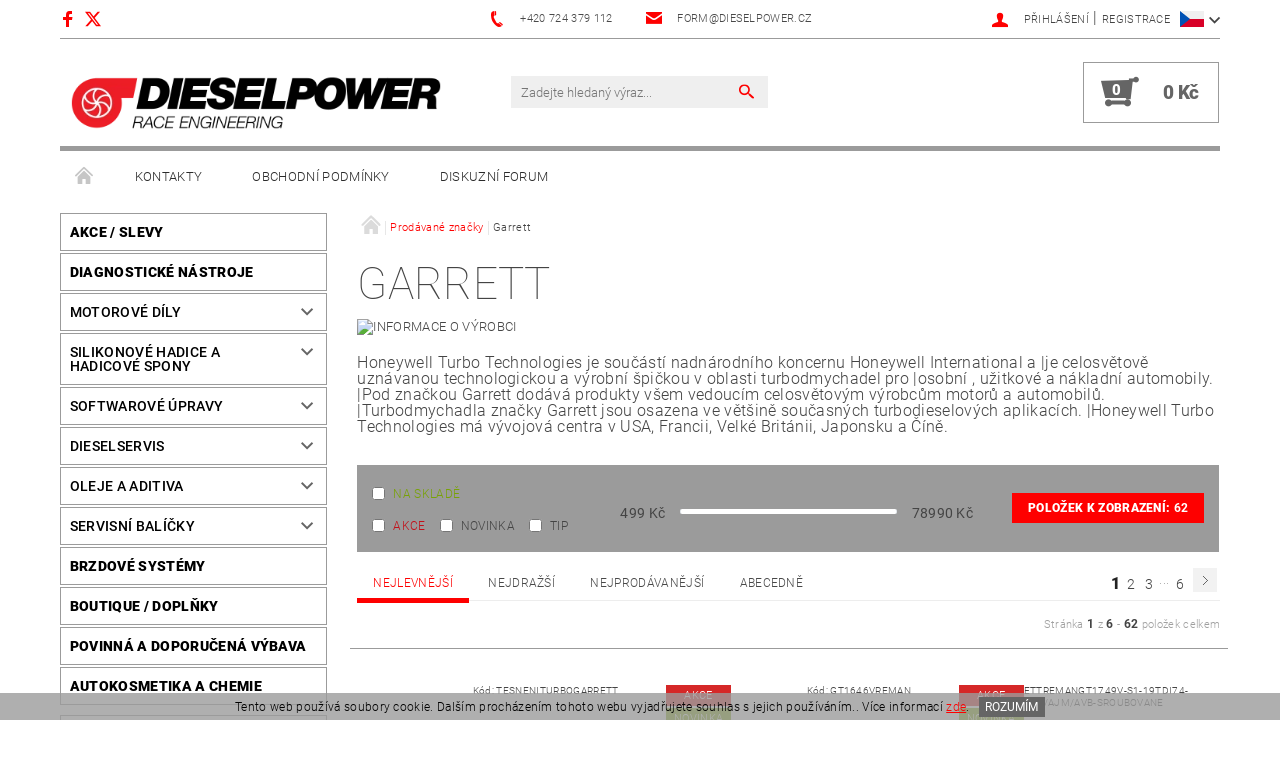

--- FILE ---
content_type: text/html; charset=utf-8
request_url: https://shop.dieselpower.cz/znacka/garrett/
body_size: 22327
content:
<!DOCTYPE html>
<html id="css" xml:lang='cs' lang='cs' class="external-fonts-loaded">
    <head>
        <link rel="preconnect" href="https://cdn.myshoptet.com" /><link rel="dns-prefetch" href="https://cdn.myshoptet.com" /><link rel="preload" href="https://cdn.myshoptet.com/prj/dist/master/cms/libs/jquery/jquery-1.11.3.min.js" as="script" />        <script>
dataLayer = [];
dataLayer.push({'shoptet' : {
    "pageId": -24,
    "pageType": "article",
    "currency": "CZK",
    "currencyInfo": {
        "decimalSeparator": ",",
        "exchangeRate": 1,
        "priceDecimalPlaces": 2,
        "symbol": "K\u010d",
        "symbolLeft": 0,
        "thousandSeparator": " "
    },
    "language": "cs",
    "projectId": 221401,
    "cartInfo": {
        "id": null,
        "freeShipping": false,
        "freeShippingFrom": 5000,
        "leftToFreeGift": {
            "formattedPrice": "0 K\u010d",
            "priceLeft": 0
        },
        "freeGift": false,
        "leftToFreeShipping": {
            "priceLeft": 5000,
            "dependOnRegion": 0,
            "formattedPrice": "5 000 K\u010d"
        },
        "discountCoupon": [],
        "getNoBillingShippingPrice": {
            "withoutVat": 0,
            "vat": 0,
            "withVat": 0
        },
        "cartItems": [],
        "taxMode": "ORDINARY"
    },
    "cart": [],
    "customer": {
        "priceRatio": 1,
        "priceListId": 1,
        "groupId": null,
        "registered": false,
        "mainAccount": false
    }
}});
</script>

        <meta http-equiv="content-type" content="text/html; charset=utf-8" />
        <title>Garrett - DIESELPOWER</title>

        <meta name="viewport" content="width=device-width, initial-scale=1.0" />
        <meta name="format-detection" content="telephone=no" />

        
            <meta property="og:type" content="website"><meta property="og:site_name" content="shop.dieselpower.cz"><meta property="og:url" content="https://shop.dieselpower.cz/znacka/garrett/"><meta property="og:title" content="Garrett - DIESELPOWER"><meta name="author" content="DIESELPOWER"><meta name="web_author" content="Shoptet.cz"><meta name="dcterms.rightsHolder" content="shop.dieselpower.cz"><meta name="robots" content="index,follow"><meta property="og:image" content="https://cdn.myshoptet.com/usr/shop.dieselpower.cz/user/logos/dp_logo_sw_476x96.png?t=1769867952"><meta property="og:description" content="#SPRINT #FRATELLI #BOSIO #FIRAD #RACE #SACHS #BOSCH #SILICONHOSES"><meta name="description" content="#SPRINT #FRATELLI #BOSIO #FIRAD #RACE #SACHS #BOSCH #SILICONHOSES">
        


                                                <link rel="next" href="/znacka/garrett/strana-2/" />
                    
        <noscript>
            <style media="screen">
                #category-filter-hover {
                    display: block !important;
                }
            </style>
        </noscript>
        
    <link href="https://cdn.myshoptet.com/prj/dist/master/cms/templates/frontend_templates/shared/css/font-face/roboto.css" rel="stylesheet"><link href="https://cdn.myshoptet.com/prj/dist/master/shop/dist/font-shoptet-05.css.5fd2e4de7b3b9cde3d11.css" rel="stylesheet">    <script>
        var oldBrowser = false;
    </script>
    <!--[if lt IE 9]>
        <script src="https://cdnjs.cloudflare.com/ajax/libs/html5shiv/3.7.3/html5shiv.js"></script>
        <script>
            var oldBrowser = '<strong>Upozornění!</strong> Používáte zastaralý prohlížeč, který již není podporován. Prosím <a href="https://www.whatismybrowser.com/" target="_blank" rel="nofollow">aktualizujte svůj prohlížeč</a> a zvyšte své UX.';
        </script>
    <![endif]-->

        <style>:root {--color-primary: #fe0000;--color-primary-h: 0;--color-primary-s: 100%;--color-primary-l: 50%;--color-primary-hover: #656565;--color-primary-hover-h: 0;--color-primary-hover-s: 0%;--color-primary-hover-l: 40%;--color-secondary: #656565;--color-secondary-h: 0;--color-secondary-s: 0%;--color-secondary-l: 40%;--color-secondary-hover: #9b9b9b;--color-secondary-hover-h: 0;--color-secondary-hover-s: 0%;--color-secondary-hover-l: 61%;--color-tertiary: #000000;--color-tertiary-h: 0;--color-tertiary-s: 0%;--color-tertiary-l: 0%;--color-tertiary-hover: #000000;--color-tertiary-hover-h: 0;--color-tertiary-hover-s: 0%;--color-tertiary-hover-l: 0%;--color-header-background: #ffffff;--template-font: "Roboto";--template-headings-font: "Roboto";--header-background-url: none;--cookies-notice-background: #1A1937;--cookies-notice-color: #F8FAFB;--cookies-notice-button-hover: #f5f5f5;--cookies-notice-link-hover: #27263f;--templates-update-management-preview-mode-content: "Náhled aktualizací šablony je aktivní pro váš prohlížeč."}</style>

        <style>:root {--logo-x-position: 10px;--logo-y-position: 10px;--front-image-x-position: 319px;--front-image-y-position: 0px;}</style>

        <link href="https://cdn.myshoptet.com/prj/dist/master/shop/dist/main-05.css.1b62aa3d069f1dba0ebf.css" rel="stylesheet" media="screen" />

        <link rel="stylesheet" href="https://cdn.myshoptet.com/prj/dist/master/cms/templates/frontend_templates/_/css/print.css" media="print" />
                            <link rel="shortcut icon" href="/favicon.png" type="image/x-icon" />
                                    <link rel="canonical" href="https://shop.dieselpower.cz/znacka/garrett/" />
        
                    <link rel="alternate" hreflang="cs" href="https://shop.dieselpower.cz/znacka/garrett/" />
                    <link rel="alternate" hreflang="en" href="https://shop.dieselpower.cz/en/brand/garrett/" />
                    <link rel="alternate" hreflang="de" href="https://shop.dieselpower.cz/de/marke/garrett/" />
        
                    <link rel="alternate" hreflang="x-default" href="https://shop.dieselpower.cz/znacka/garrett/" />
        
        
                
                    
                <script>var shoptet = shoptet || {};shoptet.abilities = {"about":{"generation":2,"id":"05"},"config":{"category":{"product":{"image_size":"detail_alt_1"}},"navigation_breakpoint":991,"number_of_active_related_products":2,"product_slider":{"autoplay":false,"autoplay_speed":3000,"loop":true,"navigation":true,"pagination":true,"shadow_size":0}},"elements":{"recapitulation_in_checkout":true},"feature":{"directional_thumbnails":false,"extended_ajax_cart":false,"extended_search_whisperer":false,"fixed_header":false,"images_in_menu":false,"product_slider":false,"simple_ajax_cart":true,"smart_labels":false,"tabs_accordion":false,"tabs_responsive":false,"top_navigation_menu":false,"user_action_fullscreen":false}};shoptet.design = {"template":{"name":"Rock","colorVariant":"Two"},"layout":{"homepage":"catalog3","subPage":"catalog3","productDetail":"catalog3"},"colorScheme":{"conversionColor":"#656565","conversionColorHover":"#9b9b9b","color1":"#fe0000","color2":"#656565","color3":"#000000","color4":"#000000"},"fonts":{"heading":"Roboto","text":"Roboto"},"header":{"backgroundImage":null,"image":null,"logo":"https:\/\/shop.dieselpower.czuser\/logos\/dp_logo_sw_476x96.png","color":"#ffffff"},"background":{"enabled":false,"color":null,"image":null}};shoptet.config = {};shoptet.events = {};shoptet.runtime = {};shoptet.content = shoptet.content || {};shoptet.updates = {};shoptet.messages = [];shoptet.messages['lightboxImg'] = "Obrázek";shoptet.messages['lightboxOf'] = "z";shoptet.messages['more'] = "Více";shoptet.messages['cancel'] = "Zrušit";shoptet.messages['removedItem'] = "Položka byla odstraněna z košíku.";shoptet.messages['discountCouponWarning'] = "Zapomněli jste uplatnit slevový kupón. Pro pokračování jej uplatněte pomocí tlačítka vedle vstupního pole, nebo jej smažte.";shoptet.messages['charsNeeded'] = "Prosím, použijte minimálně 3 znaky!";shoptet.messages['invalidCompanyId'] = "Neplané IČ, povoleny jsou pouze číslice";shoptet.messages['needHelp'] = "Potřebujete pomoc?";shoptet.messages['showContacts'] = "Zobrazit kontakty";shoptet.messages['hideContacts'] = "Skrýt kontakty";shoptet.messages['ajaxError'] = "Došlo k chybě; obnovte prosím stránku a zkuste to znovu.";shoptet.messages['variantWarning'] = "Zvolte prosím variantu produktu.";shoptet.messages['chooseVariant'] = "Zvolte variantu";shoptet.messages['unavailableVariant'] = "Tato varianta není dostupná a není možné ji objednat.";shoptet.messages['withVat'] = "včetně DPH";shoptet.messages['withoutVat'] = "bez DPH";shoptet.messages['toCart'] = "Do košíku";shoptet.messages['emptyCart'] = "Prázdný košík";shoptet.messages['change'] = "Změnit";shoptet.messages['chosenBranch'] = "Zvolená pobočka";shoptet.messages['validatorRequired'] = "Povinné pole";shoptet.messages['validatorEmail'] = "Prosím vložte platnou e-mailovou adresu";shoptet.messages['validatorUrl'] = "Prosím vložte platnou URL adresu";shoptet.messages['validatorDate'] = "Prosím vložte platné datum";shoptet.messages['validatorNumber'] = "Vložte číslo";shoptet.messages['validatorDigits'] = "Prosím vložte pouze číslice";shoptet.messages['validatorCheckbox'] = "Zadejte prosím všechna povinná pole";shoptet.messages['validatorConsent'] = "Bez souhlasu nelze odeslat.";shoptet.messages['validatorPassword'] = "Hesla se neshodují";shoptet.messages['validatorInvalidPhoneNumber'] = "Vyplňte prosím platné telefonní číslo bez předvolby.";shoptet.messages['validatorInvalidPhoneNumberSuggestedRegion'] = "Neplatné číslo — navržený region: %1";shoptet.messages['validatorInvalidCompanyId'] = "Neplatné IČ, musí být ve tvaru jako %1";shoptet.messages['validatorFullName'] = "Nezapomněli jste příjmení?";shoptet.messages['validatorHouseNumber'] = "Prosím zadejte správné číslo domu";shoptet.messages['validatorZipCode'] = "Zadané PSČ neodpovídá zvolené zemi";shoptet.messages['validatorShortPhoneNumber'] = "Telefonní číslo musí mít min. 8 znaků";shoptet.messages['choose-personal-collection'] = "Prosím vyberte místo doručení u osobního odběru, není zvoleno.";shoptet.messages['choose-external-shipping'] = "Upřesněte prosím vybraný způsob dopravy";shoptet.messages['choose-ceska-posta'] = "Pobočka České Pošty není určena, zvolte prosím některou";shoptet.messages['choose-hupostPostaPont'] = "Pobočka Maďarské pošty není vybrána, zvolte prosím nějakou";shoptet.messages['choose-postSk'] = "Pobočka Slovenské pošty není zvolena, vyberte prosím některou";shoptet.messages['choose-ulozenka'] = "Pobočka Uloženky nebyla zvolena, prosím vyberte některou";shoptet.messages['choose-zasilkovna'] = "Pobočka Zásilkovny nebyla zvolena, prosím vyberte některou";shoptet.messages['choose-ppl-cz'] = "Pobočka PPL ParcelShop nebyla vybrána, vyberte prosím jednu";shoptet.messages['choose-glsCz'] = "Pobočka GLS ParcelShop nebyla zvolena, prosím vyberte některou";shoptet.messages['choose-dpd-cz'] = "Ani jedna z poboček služby DPD Parcel Shop nebyla zvolená, prosím vyberte si jednu z možností.";shoptet.messages['watchdogType'] = "Je zapotřebí vybrat jednu z možností u sledování produktu.";shoptet.messages['watchdog-consent-required'] = "Musíte zaškrtnout všechny povinné souhlasy";shoptet.messages['watchdogEmailEmpty'] = "Prosím vyplňte e-mail";shoptet.messages['privacyPolicy'] = 'Musíte souhlasit s ochranou osobních údajů';shoptet.messages['amountChanged'] = '(množství bylo změněno)';shoptet.messages['unavailableCombination'] = 'Není k dispozici v této kombinaci';shoptet.messages['specifyShippingMethod'] = 'Upřesněte dopravu';shoptet.messages['PIScountryOptionMoreBanks'] = 'Možnost platby z %1 bank';shoptet.messages['PIScountryOptionOneBank'] = 'Možnost platby z 1 banky';shoptet.messages['PIScurrencyInfoCZK'] = 'V měně CZK lze zaplatit pouze prostřednictvím českých bank.';shoptet.messages['PIScurrencyInfoHUF'] = 'V měně HUF lze zaplatit pouze prostřednictvím maďarských bank.';shoptet.messages['validatorVatIdWaiting'] = "Ověřujeme";shoptet.messages['validatorVatIdValid'] = "Ověřeno";shoptet.messages['validatorVatIdInvalid'] = "DIČ se nepodařilo ověřit, i přesto můžete objednávku dokončit";shoptet.messages['validatorVatIdInvalidOrderForbid'] = "Zadané DIČ nelze nyní ověřit, protože služba ověřování je dočasně nedostupná. Zkuste opakovat zadání později, nebo DIČ vymažte s vaši objednávku dokončete v režimu OSS. Případně kontaktujte prodejce.";shoptet.messages['validatorVatIdInvalidOssRegime'] = "Zadané DIČ nemůže být ověřeno, protože služba ověřování je dočasně nedostupná. Vaše objednávka bude dokončena v režimu OSS. Případně kontaktujte prodejce.";shoptet.messages['previous'] = "Předchozí";shoptet.messages['next'] = "Následující";shoptet.messages['close'] = "Zavřít";shoptet.messages['imageWithoutAlt'] = "Tento obrázek nemá popisek";shoptet.messages['newQuantity'] = "Nové množství:";shoptet.messages['currentQuantity'] = "Aktuální množství:";shoptet.messages['quantityRange'] = "Prosím vložte číslo v rozmezí %1 a %2";shoptet.messages['skipped'] = "Přeskočeno";shoptet.messages.validator = {};shoptet.messages.validator.nameRequired = "Zadejte jméno a příjmení.";shoptet.messages.validator.emailRequired = "Zadejte e-mailovou adresu (např. jan.novak@example.com).";shoptet.messages.validator.phoneRequired = "Zadejte telefonní číslo.";shoptet.messages.validator.messageRequired = "Napište komentář.";shoptet.messages.validator.descriptionRequired = shoptet.messages.validator.messageRequired;shoptet.messages.validator.captchaRequired = "Vyplňte bezpečnostní kontrolu.";shoptet.messages.validator.consentsRequired = "Potvrďte svůj souhlas.";shoptet.messages.validator.scoreRequired = "Zadejte počet hvězdiček.";shoptet.messages.validator.passwordRequired = "Zadejte heslo, které bude obsahovat min. 4 znaky.";shoptet.messages.validator.passwordAgainRequired = shoptet.messages.validator.passwordRequired;shoptet.messages.validator.currentPasswordRequired = shoptet.messages.validator.passwordRequired;shoptet.messages.validator.birthdateRequired = "Zadejte datum narození.";shoptet.messages.validator.billFullNameRequired = "Zadejte jméno a příjmení.";shoptet.messages.validator.deliveryFullNameRequired = shoptet.messages.validator.billFullNameRequired;shoptet.messages.validator.billStreetRequired = "Zadejte název ulice.";shoptet.messages.validator.deliveryStreetRequired = shoptet.messages.validator.billStreetRequired;shoptet.messages.validator.billHouseNumberRequired = "Zadejte číslo domu.";shoptet.messages.validator.deliveryHouseNumberRequired = shoptet.messages.validator.billHouseNumberRequired;shoptet.messages.validator.billZipRequired = "Zadejte PSČ.";shoptet.messages.validator.deliveryZipRequired = shoptet.messages.validator.billZipRequired;shoptet.messages.validator.billCityRequired = "Zadejte název města.";shoptet.messages.validator.deliveryCityRequired = shoptet.messages.validator.billCityRequired;shoptet.messages.validator.companyIdRequired = "Zadejte IČ.";shoptet.messages.validator.vatIdRequired = "Zadejte DIČ.";shoptet.messages.validator.billCompanyRequired = "Zadejte název společnosti.";shoptet.messages['loading'] = "Načítám…";shoptet.messages['stillLoading'] = "Stále načítám…";shoptet.messages['loadingFailed'] = "Načtení se nezdařilo. Zkuste to znovu.";shoptet.messages['productsSorted'] = "Produkty seřazeny.";shoptet.messages['formLoadingFailed'] = "Formulář se nepodařilo načíst. Zkuste to prosím znovu.";shoptet.messages.moreInfo = "Více informací";shoptet.config.showAdvancedOrder = true;shoptet.config.orderingProcess = {active: false,step: false};shoptet.config.documentsRounding = '3';shoptet.config.documentPriceDecimalPlaces = '0';shoptet.config.thousandSeparator = ' ';shoptet.config.decSeparator = ',';shoptet.config.decPlaces = '2';shoptet.config.decPlacesSystemDefault = '2';shoptet.config.currencySymbol = 'Kč';shoptet.config.currencySymbolLeft = '0';shoptet.config.defaultVatIncluded = 1;shoptet.config.defaultProductMaxAmount = 9999;shoptet.config.inStockAvailabilityId = -1;shoptet.config.defaultProductMaxAmount = 9999;shoptet.config.inStockAvailabilityId = -1;shoptet.config.cartActionUrl = '/action/Cart';shoptet.config.advancedOrderUrl = '/action/Cart/GetExtendedOrder/';shoptet.config.cartContentUrl = '/action/Cart/GetCartContent/';shoptet.config.stockAmountUrl = '/action/ProductStockAmount/';shoptet.config.addToCartUrl = '/action/Cart/addCartItem/';shoptet.config.removeFromCartUrl = '/action/Cart/deleteCartItem/';shoptet.config.updateCartUrl = '/action/Cart/setCartItemAmount/';shoptet.config.addDiscountCouponUrl = '/action/Cart/addDiscountCoupon/';shoptet.config.setSelectedGiftUrl = '/action/Cart/setSelectedGift/';shoptet.config.rateProduct = '/action/ProductDetail/RateProduct/';shoptet.config.customerDataUrl = '/action/OrderingProcess/step2CustomerAjax/';shoptet.config.registerUrl = '/registrace/';shoptet.config.agreementCookieName = 'site-agreement';shoptet.config.cookiesConsentUrl = '/action/CustomerCookieConsent/';shoptet.config.cookiesConsentIsActive = 0;shoptet.config.cookiesConsentOptAnalytics = 'analytics';shoptet.config.cookiesConsentOptPersonalisation = 'personalisation';shoptet.config.cookiesConsentOptNone = 'none';shoptet.config.cookiesConsentRefuseDuration = 7;shoptet.config.cookiesConsentName = 'CookiesConsent';shoptet.config.agreementCookieExpire = 30;shoptet.config.cookiesConsentSettingsUrl = '/cookies-settings/';shoptet.config.fonts = {"google":{"attributes":"100,300,400,500,700,900:latin-ext","families":["Roboto"],"urls":["https:\/\/cdn.myshoptet.com\/prj\/dist\/master\/cms\/templates\/frontend_templates\/shared\/css\/font-face\/roboto.css"]},"custom":{"families":["shoptet"],"urls":["https:\/\/cdn.myshoptet.com\/prj\/dist\/master\/shop\/dist\/font-shoptet-05.css.5fd2e4de7b3b9cde3d11.css"]}};shoptet.config.mobileHeaderVersion = '1';shoptet.config.fbCAPIEnabled = false;shoptet.config.fbPixelEnabled = false;shoptet.config.fbCAPIUrl = '/action/FacebookCAPI/';shoptet.config.initApplePaySdk = false;shoptet.content.regexp = /strana-[0-9]+[\/]/g;shoptet.content.colorboxHeader = '<div class="colorbox-html-content">';shoptet.content.colorboxFooter = '</div>';shoptet.customer = {};shoptet.csrf = shoptet.csrf || {};shoptet.csrf.token = 'csrf_cG2ALSngf5f40bff499c5026';shoptet.csrf.invalidTokenModal = '<div><h2>Přihlaste se prosím znovu</h2><p>Omlouváme se, ale Váš CSRF token pravděpodobně vypršel. Abychom mohli udržet Vaši bezpečnost na co největší úrovni potřebujeme, abyste se znovu přihlásili.</p><p>Děkujeme za pochopení.</p><div><a href="/login/?backTo=%2Fznacka%2Fgarrett%2F">Přihlášení</a></div></div> ';shoptet.csrf.formsSelector = 'csrf-enabled';shoptet.csrf.submitListener = true;shoptet.csrf.validateURL = '/action/ValidateCSRFToken/Index/';shoptet.csrf.refreshURL = '/action/RefreshCSRFTokenNew/Index/';shoptet.csrf.enabled = true;shoptet.config.googleAnalytics ||= {};shoptet.config.googleAnalytics.isGa4Enabled = true;shoptet.config.googleAnalytics.route ||= {};shoptet.config.googleAnalytics.route.ua = "UA";shoptet.config.googleAnalytics.route.ga4 = "GA4";shoptet.config.ums_a11y_category_page = true;shoptet.config.discussion_rating_forms = false;shoptet.config.ums_forms_redesign = false;shoptet.config.showPriceWithoutVat = '';shoptet.config.ums_a11y_login = true;</script>
        <script src="https://cdn.myshoptet.com/prj/dist/master/cms/libs/jquery/jquery-1.11.3.min.js"></script><script src="https://cdn.myshoptet.com/prj/dist/master/cms/libs/jquery/jquery-migrate-1.4.1.min.js"></script><script src="https://cdn.myshoptet.com/prj/dist/master/cms/libs/jquery/jquery-ui-1.8.24.min.js"></script>
    <script src="https://cdn.myshoptet.com/prj/dist/master/shop/dist/main-05.js.8c719cec2608516bd9d7.js"></script>
<script src="https://cdn.myshoptet.com/prj/dist/master/shop/dist/shared-2g.js.3c6f47c67255a0981723.js"></script><script src="https://cdn.myshoptet.com/prj/dist/master/cms/libs/jqueryui/i18n/datepicker-cs.js"></script><script>if (window.self !== window.top) {const script = document.createElement('script');script.type = 'module';script.src = "https://cdn.myshoptet.com/prj/dist/master/shop/dist/editorPreview.js.e7168e827271d1c16a1d.js";document.body.appendChild(script);}</script>        <script>
            jQuery.extend(jQuery.cybergenicsFormValidator.messages, {
                required: "Povinné pole",
                email: "Prosím vložte platnou e-mailovou adresu",
                url: "Prosím vložte platnou URL adresu",
                date: "Prosím vložte platné datum",
                number: "Vložte číslo",
                digits: "Prosím vložte pouze číslice",
                checkbox: "Zadejte prosím všechna povinná pole",
                validatorConsent: "Bez souhlasu nelze odeslat.",
                password: "Hesla se neshodují",
                invalidPhoneNumber: "Vyplňte prosím platné telefonní číslo bez předvolby.",
                invalidCompanyId: 'Nevalidní IČ, musí mít přesně 8 čísel (před kratší IČ lze dát nuly)',
                fullName: "Nezapomněli jste příjmení?",
                zipCode: "Zadané PSČ neodpovídá zvolené zemi",
                houseNumber: "Prosím zadejte správné číslo domu",
                shortPhoneNumber: "Telefonní číslo musí mít min. 8 znaků",
                privacyPolicy: "Musíte souhlasit s ochranou osobních údajů"
            });
        </script>
                                    
                
        
        <!-- User include -->
                
        <!-- /User include -->
                                <!-- Global site tag (gtag.js) - Google Analytics -->
    <script async src="https://www.googletagmanager.com/gtag/js?id=G-3E7T2576LS"></script>
    <script>
        
        window.dataLayer = window.dataLayer || [];
        function gtag(){dataLayer.push(arguments);}
        

        
        gtag('js', new Date());

        
                gtag('config', 'G-3E7T2576LS', {"groups":"GA4","send_page_view":false,"content_group":"article","currency":"CZK","page_language":"cs"});
        
        
        
        
        
        
                    gtag('event', 'page_view', {"send_to":"GA4","page_language":"cs","content_group":"article","currency":"CZK"});
        
        
        
        
        
        
        
        
        
        
        
        
        
        document.addEventListener('DOMContentLoaded', function() {
            if (typeof shoptet.tracking !== 'undefined') {
                for (var id in shoptet.tracking.bannersList) {
                    gtag('event', 'view_promotion', {
                        "send_to": "UA",
                        "promotions": [
                            {
                                "id": shoptet.tracking.bannersList[id].id,
                                "name": shoptet.tracking.bannersList[id].name,
                                "position": shoptet.tracking.bannersList[id].position
                            }
                        ]
                    });
                }
            }

            shoptet.consent.onAccept(function(agreements) {
                if (agreements.length !== 0) {
                    console.debug('gtag consent accept');
                    var gtagConsentPayload =  {
                        'ad_storage': agreements.includes(shoptet.config.cookiesConsentOptPersonalisation)
                            ? 'granted' : 'denied',
                        'analytics_storage': agreements.includes(shoptet.config.cookiesConsentOptAnalytics)
                            ? 'granted' : 'denied',
                                                                                                'ad_user_data': agreements.includes(shoptet.config.cookiesConsentOptPersonalisation)
                            ? 'granted' : 'denied',
                        'ad_personalization': agreements.includes(shoptet.config.cookiesConsentOptPersonalisation)
                            ? 'granted' : 'denied',
                        };
                    console.debug('update consent data', gtagConsentPayload);
                    gtag('consent', 'update', gtagConsentPayload);
                    dataLayer.push(
                        { 'event': 'update_consent' }
                    );
                }
            });
        });
    </script>

                
                                                    </head>
    <body class="desktop id--24 in-znacka template-05 type-manufacturer-detail page-category ajax-add-to-cart">
    
        <div id="fb-root"></div>
        <script>
            window.fbAsyncInit = function() {
                FB.init({
                    autoLogAppEvents : true,
                    xfbml            : true,
                    version          : 'v24.0'
                });
            };
        </script>
        <script async defer crossorigin="anonymous" src="https://connect.facebook.net/cs_CZ/sdk.js#xfbml=1&version=v24.0"></script>
    
        
    
    <div id="main-wrapper">
        <div id="main-wrapper-in" class="large-12 medium-12 small-12">
            <div id="main" class="large-12 medium-12 small-12 row">

                

                <div id="header" class="large-12 medium-12 small-12 columns">
                    <header id="header-in" class="large-12 medium-12 small-12 row collapse">
                        
<div class="row header-info">
                <div class="large-4 medium-2  small-12 left hide-for-small">
                            <span class="checkout-facebook header-social-icon">
                    <a href="https://www.facebook.com/dieselpower.cz/" title="Facebook" target="_blank">&nbsp;</a>
                </span>
                                        <span class="checkout-twitter header-social-icon">
                    <a href="https://twitter.com/dieselpowercz" title="X" target="_blank">&nbsp;</a>
                </span>
                    </div>
        
        <div class="large-4 medium-6 small-6 columns currable">

            <div class="row collapse header-contacts">
                                                                                        <div class="large-6 tac medium-6 small-12 header-phone columns left">
                        <a href="tel:+420724379112" title="Telefon"><span>+420 724 379 112</span></a>
                    </div>
                                                    <div class="large-6 tac medium-6 small-12 header-email columns left">
                                                    <a href="mailto:form@dieselpower.cz"><span>form@dieselpower.cz</span></a>
                                            </div>
                            </div>
        </div>
    
    <div class="large-4 medium-4 small-6 left top-links-holder">
                            <div id="languages-curr" class="dropdown dropdown--languages">
                <div class="dropdown__menu js-dropdown__menu dropdown__menu--icon" data-toggleContent="js-dropdown__content--languages">
                    <svg aria-hidden="true" style="position: absolute; width: 0; height: 0; overflow: hidden;" version="1.1" xmlns="http://www.w3.org/2000/svg" xmlns:xlink="http://www.w3.org/1999/xlink"><defs><symbol id="shp-flag-CZ" viewBox="0 0 32 32"><title>CZ</title><path fill="#0052b4" style="fill: var(--color20, #0052b4)" d="M0 5.334h32v21.333h-32v-21.333z"></path><path fill="#d80027" style="fill: var(--color19, #d80027)" d="M32 16v10.666h-32l13.449-10.666z"></path><path fill="#f0f0f0" style="fill: var(--color21, #f0f0f0)" d="M32 5.334v10.666h-18.551l-13.449-10.666z"></path></symbol><symbol id="shp-flag-GB" viewBox="0 0 32 32"><title>GB</title><path fill="#f0f0f0" style="fill: var(--color21, #f0f0f0)" d="M0 5.333h32v21.334h-32v-21.334z"></path><path fill="#d80027" style="fill: var(--color19, #d80027)" d="M18 5.333h-4v8.667h-14v4h14v8.667h4v-8.667h14v-4h-14z"></path><path fill="#0052b4" style="fill: var(--color20, #0052b4)" d="M24.612 19.71l7.388 4.105v-4.105z"></path><path fill="#0052b4" style="fill: var(--color20, #0052b4)" d="M19.478 19.71l12.522 6.957v-1.967l-8.981-4.989z"></path><path fill="#0052b4" style="fill: var(--color20, #0052b4)" d="M28.665 26.666l-9.186-5.104v5.104z"></path><path fill="#f0f0f0" style="fill: var(--color21, #f0f0f0)" d="M19.478 19.71l12.522 6.957v-1.967l-8.981-4.989z"></path><path fill="#d80027" style="fill: var(--color19, #d80027)" d="M19.478 19.71l12.522 6.957v-1.967l-8.981-4.989z"></path><path fill="#0052b4" style="fill: var(--color20, #0052b4)" d="M5.646 19.71l-5.646 3.137v-3.137z"></path><path fill="#0052b4" style="fill: var(--color20, #0052b4)" d="M12.522 20.594v6.072h-10.929z"></path><path fill="#d80027" style="fill: var(--color19, #d80027)" d="M8.981 19.71l-8.981 4.989v1.967l12.522-6.957z"></path><path fill="#0052b4" style="fill: var(--color20, #0052b4)" d="M7.388 12.29l-7.388-4.105v4.105z"></path><path fill="#0052b4" style="fill: var(--color20, #0052b4)" d="M12.522 12.29l-12.522-6.957v1.967l8.981 4.989z"></path><path fill="#0052b4" style="fill: var(--color20, #0052b4)" d="M3.335 5.333l9.186 5.104v-5.104z"></path><path fill="#f0f0f0" style="fill: var(--color21, #f0f0f0)" d="M12.522 12.29l-12.522-6.957v1.967l8.981 4.989z"></path><path fill="#d80027" style="fill: var(--color19, #d80027)" d="M12.522 12.29l-12.522-6.957v1.967l8.981 4.989z"></path><path fill="#0052b4" style="fill: var(--color20, #0052b4)" d="M26.354 12.29l5.646-3.137v3.137z"></path><path fill="#0052b4" style="fill: var(--color20, #0052b4)" d="M19.478 11.405v-6.072h10.929z"></path><path fill="#d80027" style="fill: var(--color19, #d80027)" d="M23.019 12.29l8.981-4.989v-1.967l-12.522 6.957z"></path></symbol><symbol id="shp-flag-DE" viewBox="0 0 32 32"><title>DE</title><path fill="#d80027" style="fill: var(--color19, #d80027)" d="M0 5.333h32v21.334h-32v-21.334z"></path><path fill="#000" style="fill: var(--color9, #000)" d="M0 5.333h32v7.111h-32v-7.111z"></path><path fill="#ffda44" style="fill: var(--color17, #ffda44)" d="M0 19.555h32v7.111h-32v-7.111z"></path></symbol></defs></svg>
                    <svg class="shp-flag shp-flag-CZ">
                        <use xlink:href="#shp-flag-CZ"></use>
                    </svg>
                </div>
                <div class="dropdown__content js-dropdown__content--languages" data-classActive="open">
                    <ul class="dropdown__list">
                                                    <li class="dropdown__item dropdown__item--title">Měna</li>
                                                            <li class="dropdown__item">
                                    <a href="/action/Currency/changeCurrency/?currencyCode=CZK" title="CZK" class="active" rel="nofollow">CZK</a>
                                </li>
                                                            <li class="dropdown__item">
                                    <a href="/action/Currency/changeCurrency/?currencyCode=EUR" title="EUR" rel="nofollow">EUR</a>
                                </li>
                                                            <li class="dropdown__item">
                                    <a href="/action/Currency/changeCurrency/?currencyCode=GBP" title="GBP" rel="nofollow">GBP</a>
                                </li>
                                                            <li class="dropdown__item">
                                    <a href="/action/Currency/changeCurrency/?currencyCode=HUF" title="HUF" rel="nofollow">HUF</a>
                                </li>
                                                            <li class="dropdown__item">
                                    <a href="/action/Currency/changeCurrency/?currencyCode=PLN" title="PLN" rel="nofollow">PLN</a>
                                </li>
                                                            <li class="dropdown__item">
                                    <a href="/action/Currency/changeCurrency/?currencyCode=SEK" title="SEK" rel="nofollow">SEK</a>
                                </li>
                                                            <li class="dropdown__item">
                                    <a href="/action/Currency/changeCurrency/?currencyCode=USD" title="USD" rel="nofollow">USD</a>
                                </li>
                                                                            <li class="dropdown__item dropdown__item--title">Jazyky</li>
                                                    <li class="dropdown__item">
                                <a href="/action/Language/changeLanguage/?language=cs" class="icon-arrow-right-before" title="Čeština" rel="nofollow">Čeština</a>
                            </li>
                                                    <li class="dropdown__item">
                                <a href="/action/Language/changeLanguage/?language=en" class="icon-arrow-right-before" title="English" rel="nofollow">English</a>
                            </li>
                                                    <li class="dropdown__item">
                                <a href="/action/Language/changeLanguage/?language=de" class="icon-arrow-right-before" title="Deutsch" rel="nofollow">Deutsch</a>
                            </li>
                                            </ul>
                </div>
            </div>
                        <div id="top-links">
            <span class="responsive-mobile-visible responsive-all-hidden box-account-links-trigger-wrap">
                <span class="box-account-links-trigger"></span>
            </span>
            <ul class="responsive-mobile-hidden box-account-links list-inline list-reset">
                
                                                                                                        <li>
                                    <a class="icon-account-login" href="/login/?backTo=%2Fznacka%2Fgarrett%2F" title="Přihlášení" data-testid="signin" rel="nofollow"><span>Přihlášení</span></a>
                                </li>
                                <li>
                                    <span class="responsive-mobile-hidden"> |</span>
                                    <a href="/registrace/" title="Registrace" data-testid="headerSignup" rel="nofollow">Registrace</a>
                                </li>
                                                                                        
            </ul>
        </div>
    </div>
</div>
<div class="header-center row">
    
    <div class="large-4 medium-4 small-6">
                                <a href="/" title="DIESELPOWER" id="logo" data-testid="linkWebsiteLogo"><img src="https://cdn.myshoptet.com/usr/shop.dieselpower.cz/user/logos/dp_logo_sw_476x96.png" alt="DIESELPOWER" /></a>
    </div>
    
    <div class="large-4 medium-4 small-12">
                <div class="searchform large-8 medium-12 small-12" itemscope itemtype="https://schema.org/WebSite">
            <meta itemprop="headline" content="Prodávané značky"/>
<meta itemprop="url" content="https://shop.dieselpower.cz"/>
        <meta itemprop="text" content="#SPRINT #FRATELLI #BOSIO #FIRAD #RACE #SACHS #BOSCH #SILICONHOSES"/>

            <form class="search-whisperer-wrap-v1 search-whisperer-wrap" action="/action/ProductSearch/prepareString/" method="post" itemprop="potentialAction" itemscope itemtype="https://schema.org/SearchAction" data-testid="searchForm">
                <fieldset>
                    <meta itemprop="target" content="https://shop.dieselpower.cz/vyhledavani/?string={string}"/>
                    <div class="large-10 medium-8 small-10 left">
                        <input type="hidden" name="language" value="cs" />
                        <input type="search" name="string" itemprop="query-input" class="s-word" placeholder="Zadejte hledaný výraz..." autocomplete="off" data-testid="searchInput" />
                    </div>
                    <div class="tar large-2 medium-4 small-2 left">
                        <input type="submit" value="Hledat" class="b-search" data-testid="searchBtn" />
                    </div>
                    <div class="search-whisperer-container-js"></div>
                    <div class="search-notice large-12 medium-12 small-12" data-testid="searchMsg">Prosím, použijte minimálně 3 znaky!</div>
                </fieldset>
            </form>
        </div>
    </div>
    
    <div class="large-4 medium-4 small-6 tar">
                                
                        <div class="place-cart-here">
                <div id="header-cart-wrapper" class="header-cart-wrapper menu-element-wrap">
    <a href="/kosik/" id="header-cart" class="header-cart" data-testid="headerCart" rel="nofollow">
        
        
    <strong class="header-cart-count" data-testid="headerCartCount">
        <span>
                            0
                    </span>
    </strong>

        <strong class="header-cart-price" data-testid="headerCartPrice">
            0 Kč
        </strong>
    </a>

    <div id="cart-recapitulation" class="cart-recapitulation menu-element-submenu align-right hover-hidden" data-testid="popupCartWidget">
                    <div class="cart-reca-single darken tac" data-testid="cartTitle">
                Váš nákupní košík je prázdný            </div>
            </div>
</div>
            </div>
            </div>
    
</div>

             <nav id="menu" class="large-12 medium-12 small-12"><ul class="inline-list list-inline valign-top-inline left"><li class="first-line"><a href="/" id="a-home" data-testid="headerMenuItem">Úvodní stránka</a></li><li class="menu-item-29">    <a href="/kontakty/"  data-testid="headerMenuItem">
        Kontakty
    </a>
</li><li class="menu-item-39">    <a href="/obchodni-podminky/"  data-testid="headerMenuItem">
        Obchodní podmínky
    </a>
</li><li class="menu-item-external-15">    <a href="https://dieselpower.cz/forum/"  target="_blank" data-testid="headerMenuItem">
        Diskuzní forum
    </a>
</li></ul><div id="menu-helper-wrapper"><div id="menu-helper" data-testid="hamburgerMenu">&nbsp;</div><ul id="menu-helper-box"></ul></div></nav>

<script>
$(document).ready(function() {
    checkSearchForm($('.searchform'), "Prosím, použijte minimálně 3 znaky!");
});
var userOptions = {
    carousel : {
        stepTimer : 3000,
        fadeTimer : 800
    }
};
</script>


                    </header>
                </div>
                <div id="main-in" class="large-12 medium-12 small-12 columns">
                    <div id="main-in-in" class="large-12 medium-12 small-12">
                        
                        <div id="content" class="large-12 medium-12 small-12 row">
                            
                                                                    <aside id="column-l" class="large-3 medium-3 small-12 columns sidebar">
                                        <div id="column-l-in">
                                                                                                                                                <div class="box-even">
                        
<div id="categories">
                        <div class="categories cat-01 expanded" id="cat-849">
                <div class="topic"><a href="/akce-slevy/" class="expanded">AKCE / SLEVY</a></div>
        

    </div>
            <div class="categories cat-02 expanded" id="cat-983">
                <div class="topic"><a href="/diagnosticke-nastroje/" class="expanded">Diagnostické nástroje</a></div>
        

    </div>
            <div class="categories cat-01 expandable" id="cat-906">
                <div class="topic"><a href="/motorove-dily/">Motorové díly</a></div>
        
<ul >
                <li ><a href="/sportovni-sani-vzduchove-filtry/" title="Sportovní sání / vzduchové filtry">Sportovní sání / vzduchové filtry</a>
                            </li>             <li class="expandable expanded"><a href="/vstrikovaci_trysky/" title="Vstřikovací trysky">Vstřikovací trysky</a>
                                    <ul class="expanded">
                                                <li ><a href="/fratelli_bosio/" title="Fratelli Bosio">Fratelli Bosio</a>
                            </li>                                     <li ><a href="/bosch/" title="Bosch">Bosch</a>
                            </li>                                     <li ><a href="/firad/" title="Firad">Firad</a>
                                                            </li>                                     <li ><a href="/denso-2/" title="Denso ">Denso </a>
                            </li>                                     <li ><a href="/lucas/" title="Lucas">Lucas</a>
                                                            </li>                                     <li class="expandable"><a href="/vw-koncern---1-9-2-5-tdi---motory-s-rotacnim-cerpadlem/" title="VW koncern – 1.9/2.5 TDI – motory s rotačním čerpadlem">VW koncern – 1.9/2.5 TDI – motory s rotačním čerpadlem</a>
                            </li>                                     <li class="expandable"><a href="/vw-koncern---1-9-2-5-tdi---motory-pumpe-duse--pd-/" title="VW koncern – 1.9/2.5 TDI – motory Pumpe-düse (PD)">VW koncern – 1.9/2.5 TDI – motory Pumpe-düse (PD)</a>
                            </li>                     </ul>                     </li>             <li class="expandable"><a href="/spojka/" title="Spojkové komponenty">Spojkové komponenty</a>
            </li>             <li ><a href="/chladice-vzduchu-intercoolery/" title="Chladiče vzduchu - intercoolery">Chladiče vzduchu - intercoolery</a>
                            </li>             <li ><a href="/vodni-chladice/" title="Vodní chladiče">Vodní chladiče</a>
                            </li>             <li ><a href="/vackove-hridele-a-loziska/" title=" Vačkové hřídele a ložiska"> Vačkové hřídele a ložiska</a>
                            </li>             <li ><a href="/elektricke-listy/" title="Elektrické lišty">Elektrické lišty</a>
                            </li>             <li class="expandable"><a href="/turbodmychadla/" title="Turbodmychadla">Turbodmychadla</a>
            </li>             <li ><a href="/turba-prislusenstvi/" title="Regulační ventily, měniče tlaku a váhy vzduchu">Regulační ventily, měniče tlaku a váhy vzduchu</a>
                            </li>             <li class="expandable"><a href="/vstrikovaci-cerpadla/" title="Vstřikovací čerpadla">Vstřikovací čerpadla</a>
            </li>             <li class="expandable"><a href="/vstrikovace/" title="Vstřikovače">Vstřikovače</a>
            </li>     </ul> 
    </div>
            <div class="categories cat-02 expandable" id="cat-801">
                <div class="topic"><a href="/silikonove-hadice/">Silikonové hadice a hadicové spony</a></div>
        
<ul >
                <li ><a href="/hadicove-spony/" title="Hadicové spony">Hadicové spony</a>
                            </li>             <li ><a href="/podtlakove-hadicky/" title="Podtlakové hadičky">Podtlakové hadičky</a>
                            </li>             <li ><a href="/silikonove-zaslepky/" title="Silikonové záslepky">Silikonové záslepky</a>
                            </li>     </ul> 
    </div>
            <div class="categories cat-01 expandable" id="cat-870">
                <div class="topic"><a href="/softwarove-upravy/">Softwarové úpravy</a></div>
        
<ul >
                <li ><a href="/komfortni-funkce/" title="Komfortní funkce">Komfortní funkce</a>
                            </li>             <li ><a href="/iflash/" title="iFlash">iFlash</a>
                            </li>             <li ><a href="/dieselpower-software/" title="DIESELPOWER software">DIESELPOWER software</a>
            </li>     </ul> 
    </div>
            <div class="categories cat-02 expandable" id="cat-882">
                <div class="topic"><a href="/dieselservis/">DIESELSERVIS</a></div>
        
<ul >
                <li ><a href="/test--repase-vstrikovacu/" title="Test/ repase vstřikovače">Test/ repase vstřikovače</a>
            </li>             <li ><a href="/tesneni-vstrikovacu/" title="Těsnění vstřikovačů">Těsnění vstřikovačů</a>
                            </li>             <li ><a href="/srouby-vstrikovacu/" title="Šrouby vstřikovačů">Šrouby vstřikovačů</a>
                            </li>     </ul> 
    </div>
            <div class="categories cat-01 expandable" id="cat-759">
                <div class="topic"><a href="/oleje-a-aditiva/">Oleje a aditiva</a></div>
        
<ul >
                <li ><a href="/adblue/" title="AdBlue">AdBlue</a>
            </li>             <li ><a href="/oleje/" title="Motorové oleje">Motorové oleje</a>
                            </li>             <li ><a href="/prevodove-oleje/" title="Převodové oleje">Převodové oleje</a>
                            </li>             <li ><a href="/aditiva/" title="Aditiva">Aditiva</a>
                            </li>             <li ><a href="/brzdove-kapaliny/" title="Brzdové kapaliny">Brzdové kapaliny</a>
                            </li>     </ul> 
    </div>
            <div class="categories cat-02 expandable" id="cat-912">
                <div class="topic"><a href="/servisni-balicky/">Servisní balíčky</a></div>
        
<ul >
                <li ><a href="/pravidelny-servis-15000-km-1-rok/" title="Pravidelný servis 15000 km / 1 rok">Pravidelný servis 15000 km / 1 rok</a>
            </li>             <li ><a href="/pravidelny-servis-60000-km-3-roky/" title="Pravidelný servis 60000 km / 3 roky">Pravidelný servis 60000 km / 3 roky</a>
                            </li>     </ul> 
    </div>
            <div class="categories cat-01 expanded" id="cat-980">
                <div class="topic"><a href="/brzdovy-system/" class="expanded">Brzdové systémy</a></div>
        

    </div>
            <div class="categories cat-02 expanded" id="cat-804">
                <div class="topic"><a href="/boutique-doplnky/" class="expanded">Boutique / doplňky</a></div>
        

    </div>
            <div class="categories cat-01 expanded" id="cat-831">
                <div class="topic"><a href="/povinna-vybava/" class="expanded">Povinná a doporučená výbava</a></div>
        

    </div>
            <div class="categories cat-02 expanded" id="cat-768">
                <div class="topic"><a href="/autokosmetika/" class="expanded">Autokosmetika a chemie</a></div>
        

    </div>
        
                            
</div>

                    </div>
                                                                                                                                                        <div class="box-odd">
                        <div id="onlinePayments" class="box hide-for-small">
    <h3 class="topic">Přijímáme online platby</h3>
    <p>
        <img src="https://cdn.myshoptet.com/prj/dist/master/cms/img/common/payment_logos/payments.png" alt="Loga kreditních karet">
    </p>
</div>

                    </div>
                                                                                                                                                        <div class="box-even">
                            <div id="top10" class="box hide-for-small">
        <h3 class="topic">TOP 10</h3>
        <ol>
                            
                    <li class="panel-element display-image display-price">
                                                    <a class="a-img" href="/vw-koncern---1-9-2-5-tdi---motory-s-rotacnim-cerpadlem/fratelli-bosio--bsla-150-p-520--sprint-520/">
                                <img src="https://cdn.myshoptet.com/usr/shop.dieselpower.cz/user/shop/related/84-1_bsla-150-p-520.jpg?6052543d" alt="BSLA 150 P 520" />
                            </a>
                                                <div>
                            <a href="/vw-koncern---1-9-2-5-tdi---motory-s-rotacnim-cerpadlem/fratelli-bosio--bsla-150-p-520--sprint-520/" title="Fratelli Bosio  BSLA 150 P 520 (SPRINT 520)"><span>Fratelli Bosio  BSLA 150 P 520 (SPRINT 520)</span></a><br />
                            
                                                                <span>
                                    1 750 Kč
                                        

                                </span>
                                                            
                        </div>
                    </li>
                
                            
                    <li class="panel-element display-image display-price">
                                                    <a class="a-img" href="/vw-koncern---1-9-2-5-tdi---motory-s-rotacnim-cerpadlem/fratelli-bosio--bsla150p764-dlc--sprint-764-dlc/">
                                <img src="https://cdn.myshoptet.com/usr/shop.dieselpower.cz/user/shop/related/102-1_bsla-150-p-764-dlc.jpg?6052543d" alt="BSLA 150 P 764 DLC" />
                            </a>
                                                <div>
                            <a href="/vw-koncern---1-9-2-5-tdi---motory-s-rotacnim-cerpadlem/fratelli-bosio--bsla150p764-dlc--sprint-764-dlc/" title="Fratelli Bosio  BSLA150P764 DLC (SPRINT 764 DLC)"><span>Fratelli Bosio  BSLA150P764 DLC (SPRINT 764 DLC)</span></a><br />
                            
                                                                <span>
                                    1 750 Kč
                                        

                                </span>
                                                            
                        </div>
                    </li>
                
                            
                    <li class="panel-element display-image display-price">
                                                    <a class="a-img" href="/bosch/vstrikovaci-tryska-bosch-2437010092/">
                                <img src="https://cdn.myshoptet.com/usr/shop.dieselpower.cz/user/shop/related/908_bosch-2437010092.jpg?6052543d" alt="BOSCH 2437010092" />
                            </a>
                                                <div>
                            <a href="/bosch/vstrikovaci-tryska-bosch-2437010092/" title="Vstřikovací tryska BOSCH 2437010092 DSLA142P770+"><span>Vstřikovací tryska BOSCH 2437010092 DSLA142P770+</span></a><br />
                            
                                                                <span>
                                    2 199 Kč
                                        

                                </span>
                                                            
                        </div>
                    </li>
                
                            
                    <li class="panel-element display-image display-price">
                                                    <a class="a-img" href="/turba-prislusenstvi/4bar-map-senzor-bosch/">
                                <img src="https://cdn.myshoptet.com/usr/shop.dieselpower.cz/user/shop/related/213_4bar-map.jpg?6052543d" alt="4bar MAP" />
                            </a>
                                                <div>
                            <a href="/turba-prislusenstvi/4bar-map-senzor-bosch/" title="4bar MAP senzor Bosch (čidlo tlaku)"><span>4bar MAP senzor Bosch (čidlo tlaku)</span></a><br />
                            
                                                                <span>
                                    799 Kč
                                        

                                </span>
                                                            
                        </div>
                    </li>
                
                            
                    <li class="panel-element display-image display-price">
                                                    <a class="a-img" href="/vw-koncern---1-9-2-5-tdi---motory-pumpe-duse--pd-/fratelli-bosio-powerplus-1043/">
                                <img src="https://cdn.myshoptet.com/usr/shop.dieselpower.cz/user/shop/related/171_fratelli-bosio-uni-1.jpg?6052543d" alt="FRATELLI BOSIO UNI 1" />
                            </a>
                                                <div>
                            <a href="/vw-koncern---1-9-2-5-tdi---motory-pumpe-duse--pd-/fratelli-bosio-powerplus-1043/" title="Fratelli Bosio POWERPLUS 1043"><span>Fratelli Bosio POWERPLUS 1043</span></a><br />
                            
                                                                <span>
                                    2 690 Kč
                                        

                                </span>
                                                            
                        </div>
                    </li>
                
                            
                    <li class="panel-element display-image display-price">
                                                    <a class="a-img" href="/vw-koncern---1-9-2-5-tdi---motory-s-rotacnim-cerpadlem/fratelli-bosio-powerplus-764/">
                                <img src="https://cdn.myshoptet.com/usr/shop.dieselpower.cz/user/shop/related/126_power-plus-764.jpg?6052543d" alt="POWER PLUS 764" />
                            </a>
                                                <div>
                            <a href="/vw-koncern---1-9-2-5-tdi---motory-s-rotacnim-cerpadlem/fratelli-bosio-powerplus-764/" title="Fratelli Bosio POWERPLUS 764"><span>Fratelli Bosio POWERPLUS 764</span></a><br />
                            
                                                                <span>
                                    2 366 Kč
                                        

                                </span>
                                                            
                        </div>
                    </li>
                
                            
                    <li class="panel-element display-image display-price">
                                                    <a class="a-img" href="/bosch-3/vstrikovaci-tryska-bosch-1-9sdi-47kw-asy/">
                                <img src="https://cdn.myshoptet.com/usr/shop.dieselpower.cz/user/shop/related/1140_bosch--1.jpg?61f14d50" alt="bosch (1)" />
                            </a>
                                                <div>
                            <a href="/bosch-3/vstrikovaci-tryska-bosch-1-9sdi-47kw-asy/" title="VSTŘIKOVACÍ TRYSKA BOSCH 1.9 SDI 47kW ASY DSLA150P672"><span>VSTŘIKOVACÍ TRYSKA BOSCH 1.9 SDI 47kW ASY DSLA150P672</span></a><br />
                            
                                                                <span>
                                    1 899 Kč
                                        

                                </span>
                                                            
                        </div>
                    </li>
                
                            
                    <li class="panel-element display-image display-price">
                                                    <a class="a-img" href="/firad/firad-asla-150-p-1043-hf--120/">
                                <img src="https://cdn.myshoptet.com/usr/shop.dieselpower.cz/user/shop/related/824_firad-uni.jpg?6052543d" alt="FIRAD UNI" />
                            </a>
                                                <div>
                            <a href="/firad/firad-asla-150-p-1043-hf--120/" title="FIRAD ASLA 150 P 1043 HF +120%"><span>FIRAD ASLA 150 P 1043 HF +120%</span></a><br />
                            
                                                                <span>
                                    2 819 Kč
                                        

                                </span>
                                                            
                        </div>
                    </li>
                
                            
                    <li class="panel-element display-image display-price">
                                                    <a class="a-img" href="/firad/firad-asla-150-p-1043-hf--100/">
                                <img src="https://cdn.myshoptet.com/usr/shop.dieselpower.cz/user/shop/related/818_firad-uni.jpg?6052543d" alt="FIRAD UNI" />
                            </a>
                                                <div>
                            <a href="/firad/firad-asla-150-p-1043-hf--100/" title="FIRAD ASLA 150 P 1043 HF +100%"><span>FIRAD ASLA 150 P 1043 HF +100%</span></a><br />
                            
                                                                <span>
                                    2 819 Kč
                                        

                                </span>
                                                            
                        </div>
                    </li>
                
                            
                    <li class=" display-image display-price">
                                                    <a class="a-img" href="/boutique-doplnky/podznacky-dieselpower/">
                                <img src="https://cdn.myshoptet.com/usr/shop.dieselpower.cz/user/shop/related/291_spz-dp-2015-web.jpg?6052543d" alt="SPZ DP 2015 web" />
                            </a>
                                                <div>
                            <a href="/boutique-doplnky/podznacky-dieselpower/" title="Podznačky DIESELPOWER"><span>Podznačky DIESELPOWER</span></a><br />
                            
                                                                <span>
                                    196 Kč
                                        

                                </span>
                                                            
                        </div>
                    </li>
                
                    </ol>
    </div>

                    </div>
                                                                                                                                                        <div class="box-odd">
                        <div class="box no-border hide-for-small" id="facebookWidget">
    <h3 class="topic">Facebook</h3>
        <div id="fb-widget-wrap">
        <div class="fb-page"
             data-href="https://www.facebook.com/dieselpower.cz/"
             data-width="300"
             data-height="500"
             data-hide-cover="false"
             data-show-facepile="false"
             data-show-posts="true">
            <blockquote cite="https://www.facebook.com/dieselpower.cz/" class="fb-xfbml-parse-ignore">
                <a href="https://www.facebook.com/dieselpower.cz/">DIESELPOWER</a>
            </blockquote>
        </div>
    </div>

    <script>
        (function () {
            var isInstagram = /Instagram/i.test(navigator.userAgent || "");

            if (isInstagram) {
                var wrap = document.getElementById("fb-widget-wrap");
                if (wrap) {
                    wrap.innerHTML =
                        '<a href="https://www.facebook.com/dieselpower.cz/" target="_blank" rel="noopener noreferrer" class="btn btn-secondary">' +
                        'Facebook' +
                        '</a>';
                }
            }
        })();
    </script>

</div>

                    </div>
                                                                                                    </div>
                                    </aside>
                                                            

                            
                                <main id="content-in" class="large-9 medium-9 small-12 columns">

                                                                                                                        <p id="navigation" itemscope itemtype="https://schema.org/BreadcrumbList">
                                                                                                        <span id="navigation-first" data-basetitle="DIESELPOWER" itemprop="itemListElement" itemscope itemtype="https://schema.org/ListItem">
                    <a href="/" itemprop="item" class="navigation-home-icon">
                        &nbsp;<meta itemprop="name" content="Domů" />                    </a>
                    <meta itemprop="position" content="1" />
                    <span class="navigation-bullet">&nbsp;&rsaquo;&nbsp;</span>
                </span>
                                                        <span id="navigation-1" itemprop="itemListElement" itemscope itemtype="https://schema.org/ListItem">
                        <a href="/znacka/" itemprop="item"><span itemprop="name">Prodávané značky</span></a>
                        <meta itemprop="position" content="2" />
                        <span class="navigation-bullet">&nbsp;&rsaquo;&nbsp;</span>
                    </span>
                                                                            <span id="navigation-2" itemprop="itemListElement" itemscope itemtype="https://schema.org/ListItem">
                        <meta itemprop="item" content="https://shop.dieselpower.cz/znacka/garrett/" />
                        <meta itemprop="position" content="3" />
                        <span itemprop="name" data-title="Garrett">Garrett</span>
                    </span>
                            </p>
                                                                                                            


                                                                                <h1 data-testid="titleCategory">Garrett</h1>
    
                <p><img class="" src="https://content.lkq.cz/File/4615/537906F5-9874-C318-6249-45EB428CA50A_S.JPG" alt="INFORMACE O VÝROBCI" /><span></span></p>
<div>Honeywell Turbo Technologies je součástí nadnárodního koncernu Honeywell International a |je celosvětově uznávanou technologickou a výrobní špičkou v oblasti turbodmychadel pro |osobní , užitkové a nákladní automobily. |Pod značkou Garrett dodává produkty všem vedoucím celosvětovým výrobcům motorů a automobilů. |Turbodmychadla značky Garrett jsou osazena ve většině současných turbodieselových aplikacích. |Honeywell Turbo Technologies má vývojová centra v USA, Francii, Velké Británii, Japonsku a Číně.</div>

        <div id="filters-wrapper"></div>
                                            
                    
    
        
                    
                
                    
    
    <div id="filters-default-position" data-filters-default-position="trash"></div>
    <div id="category-filter-wrapper" class="">

                    <div id="category-filter" class="valign-middle-block">
                
                                                                <div id="param-filter-left" class="large-3 medium-12 small-12 columns"><div><form action="/action/ProductsListing/setStockFilter/" method="post"><fieldset id="stock-filter"><div class="param-filter-single-cell large-12 medium-12 left"><label ><input data-url="https://shop.dieselpower.cz/znacka/garrett/?stock=1" data-filter-id="1" data-filter-code="stock" type="checkbox" name="stock" value="1" />Na skladě</label><noscript><p class="tar"><input type="submit" value="OK" /></p></noscript><input type="hidden" name="referer" value="/znacka/garrett/" /></div></fieldset></form></div>
    <div class="boolean-filter"><form action="/action/ProductsListing/setDoubledotFilter/" method="post"><fieldset class="parametric-filter"><label class="doubledott-filter-single red strong"><input data-url="https://shop.dieselpower.cz/znacka/garrett/?dd=1" data-filter-id="1" data-filter-code="dd" type="checkbox" name="dd[]" id="dd[]1" value="1"  />Akce</label><label class="doubledott-filter-single"><input data-url="https://shop.dieselpower.cz/znacka/garrett/?dd=2" data-filter-id="2" data-filter-code="dd" type="checkbox" name="dd[]" id="dd[]2" value="2"  />Novinka</label><label class="doubledott-filter-single"><input data-url="https://shop.dieselpower.cz/znacka/garrett/?dd=3" data-filter-id="3" data-filter-code="dd" type="checkbox" name="dd[]" id="dd[]3" value="3"  />Tip</label><noscript><p class="tar"><input type="submit" value="OK" /></p></noscript><input type="hidden" name="referer" value="/znacka/garrett/" /></fieldset></form></div>
</div><div id="param-filter-center" class="large-6 medium-6 small-6 columns ">
    <div id="cat-price-filter" class="param-price-filter-wrap"><div id="slider-wrapper"><strong id="first-price"><span id="min">499</span> Kč</strong><div id="slider-range" class="param-price-filter"></div><strong id="last-price"><span id="max">78990</span>  Kč</strong><span id="currencyExchangeRate" class="noDisplay">1</span><span id="categoryMinValue" class="noDisplay">499</span><span id="categoryMaxValue" class="noDisplay">78990</span></div></div><form action="/action/ProductsListing/setPriceFilter/" method="post" id="price-filter-form"><fieldset id="price-filter"><input type="hidden" value="499" name="priceMin" id="price-value-min" /><input type="hidden" value="78990" name="priceMax" id="price-value-max" /><input type="hidden" name="referer" value="/znacka/garrett/" /><noscript><p class="tar"><input type="submit" value="OK" /></p></noscript></fieldset></form>
</div><div id="param-filter-right" class="large-3 medium-6 small-6 columns tar"><a href="#category-products-wrapper" title="Položek k zobrazení: 62" class="show-filter-button tiny button">Položek k zobrazení: <strong>62</strong></a></div>



                                    
            </div>
        
        
        
    </div>

    <script src="https://cdn.myshoptet.com/prj/dist/master/shop/dist/priceFilter.js.52a6694ae522a1038b31.js"></script>
            
                                            <div id="category-tabs" class="row collapse">
    <form action="/action/ProductsListing/sortProducts/" method="post" class="large-10 medium-10 small-12 left">
        <input type="hidden" name="contentOrder" value="default">
        <fieldset>
            <input type="hidden" name="referer" value="/znacka/garrett/" />
                            <span class="tab-single active tiny button">
                    <label>
                        <input data-url="https://shop.dieselpower.cz/znacka/garrett/?order=price" type="radio" name="order" value="price" checked /> Nejlevnější
                    </label>
                </span>
                            <span class="tab-single tiny button">
                    <label>
                        <input data-url="https://shop.dieselpower.cz/znacka/garrett/?order=-price" type="radio" name="order" value="-price" /> Nejdražší
                    </label>
                </span>
                            <span class="tab-single tiny button">
                    <label>
                        <input data-url="https://shop.dieselpower.cz/znacka/garrett/?order=bestseller" type="radio" name="order" value="bestseller" /> Nejprodávanější
                    </label>
                </span>
                            <span class="tab-single tiny button">
                    <label>
                        <input data-url="https://shop.dieselpower.cz/znacka/garrett/?order=name" type="radio" name="order" value="name" /> Abecedně
                    </label>
                </span>
                    </fieldset>

        <noscript>
            <p class="tar">
                <input type="submit" value="OK" />
            </p>
        </noscript>
    </form>

    <div id="tab-pagi" class="large-2 medium-2 small-12 fr tar">
            <div class="pagination-wrap">
        
        <div class="pagination large-12 tar" data-testid="gridPagination">
            <p>
                                                                                                                                        
                <span >
                                                            
                                                                                            <strong class="pagination-page pagination-page-active" data-testid="buttonCurrentPage">1</strong>
                                                                                                <a href="/znacka/garrett/strana-2/" class="pagination-page" data-testid="linkPage">2</a>
                                                                                                <a href="/znacka/garrett/strana-3/" class="pagination-page" data-testid="linkPage">3</a>
                                                                <span class="pagination-page pagination-dotted">...</span>
                                                                <a href="/znacka/garrett/strana-6/" data-testid="linkLastPage">6</a>
                                    </span>

                                                    <a href="/znacka/garrett/strana-2/" class="s-page pagination-page" title="Následující" data-testid="linkNextPage">&raquo;</a>
                            </p>
        </div>
    </div>
    </div>
</div>
<p class="tar pagination-category-tabs info-paging">
    <span class="responsive-mobile-hidden pagination-description-pages">Stránka <strong>1</strong> z <strong>6</strong> - </span>
    <span class="pagination-description-total"><strong>62</strong> položek celkem</span>
</p>
                        
            <div id="category-products-wrapper">
                <ul class="products large-block-grid-3 medium-block-grid-2 small-block-grid-1
                    " data-testid="productCards">
                
            
        
    
        <div class="clear">&nbsp;</div>
    <li class="product"
        data-micro="product" data-micro-product-id="1063" data-micro-identifier="6e02129c-16f0-11ec-bdc0-0cc47a6c9370" data-testid="productItem">
        <div class="columns">
            <div class="p-image">
        <a href="/motorove-dily/sada-tesneni-garrett-k-turbodmychadlu/">
        
        <img src="https://cdn.myshoptet.com/usr/shop.dieselpower.cz/user/shop/detail_small/1063_sada-tesneni-garrett.jpg?6143441d"
            alt="sada tesneni garrett"
                        width="290"
            height="218"
            data-micro="image"
             />
    </a>

            
                            <small class="product-code p-cat-hover-info">Kód: <span data-micro="sku">TESNENITURBOGARRETT</span></small>
            </div>

<div class="p-info">
        <a href="/motorove-dily/sada-tesneni-garrett-k-turbodmychadlu/" class="p-name" data-micro="url">
        <span data-micro="name" data-testid="productCardName">Sada těsnění Garrett k turbodmychadlu</span>
            </a>
        <form action="/action/Cart/addCartItem/" method="post" class="p-action csrf-enabled" data-testid="formProduct">
    <input type="hidden" name="language" value="cs" />
            <input type="hidden" name="priceId" value="1300" />
        <input type="hidden" name="productId" value="1063" />

        <div class="product-card-nullify-columns">
            <div class="product-card-nullify-borders">
                <div class="product-card-outer">
                    <div class="product-card-inner">
                        <div class="product-card-content shoptet-clearfix">

                            <div class="product-card-hover-content p-detail large-12 medium-12 small-12">
                                <div class="row">
                                                                                                                <div class="rating" data-micro-rating-value="0" data-micro-rating-count="0">
                                                                                                                                                <span class="star star-off show-tooltip" title="Hodnocení 0/5<br />Pokud chcete ohodnotit tento produkt, musíte být registrováni a přihlášeni."></span>
                                                                                                                                                                                                <span class="star star-off show-tooltip" title="Hodnocení 0/5<br />Pokud chcete ohodnotit tento produkt, musíte být registrováni a přihlášeni."></span>
                                                                                                                                                                                                <span class="star star-off show-tooltip" title="Hodnocení 0/5<br />Pokud chcete ohodnotit tento produkt, musíte být registrováni a přihlášeni."></span>
                                                                                                                                                                                                <span class="star star-off show-tooltip" title="Hodnocení 0/5<br />Pokud chcete ohodnotit tento produkt, musíte být registrováni a přihlášeni."></span>
                                                                                                                                                                                                <span class="star star-off show-tooltip" title="Hodnocení 0/5<br />Pokud chcete ohodnotit tento produkt, musíte být registrováni a přihlášeni."></span>
                                                                                                                                    </div>
                                    
                                                                                    <span class="p-cat-availability" style="color:#009901">
                            Skladem
                                            <span class="availability-amount" data-testid="numberAvailabilityAmount">(3 ks)</span>
                    </span>
    
                                </div>

                                                                                                    <div class="shortDescription" data-micro="description" data-testid="productCardShortDescr">
                                                                                    <p><strong>Základní sada těsnění Garrett k turbodmychadlu. Je možné zakoupit pouze k novému turbodmychadlu zn. Garrett.</strong></p>
                                                                            </div>
                                                            </div>

                            <div class="product-card-static-source-js row collapse">
                                
                                    <div class="large-12 medium-12 small-12 full-size clearfix ">
                                        <div class="large-6  small-12 columns"><span class="p-standard-price"><span class="line">599 Kč</span><span class="p-det-discount"><span class="nowrap">&nbsp;(&ndash;16 %)</span></span></span><br /><span class="p-additional-price">412,40 Kč&nbsp;bez DPH</span></div><div class="p-main-price large-6  small-12 columns"><strong data-micro="offer"
    data-micro-price="499.00"
    data-micro-price-currency="CZK"
            data-micro-availability="https://schema.org/InStock"
    ><span class="p-det-main-price" data-testid="productCardPrice">499 Kč</span></strong>    

</div>                                    </div>
                                
                            </div>

                            <div class="product-card-hover-content shoptet-clearfix">
                                <div class="large-12 medium-12 small-12">
                                    
                                        <div class="p-cart-button large-12 medium-12 small-12">
                                                                                                                                                                                            <span class="large-3 medium-3 small-3 field-pieces-wrap">
                                                        <a href="#" class="add-pcs" title="Zvýšit množství" data-testid="increase">&nbsp;</a>
                                                        <a href="#" class="remove-pcs" title="Snížit množství" data-testid="decrease">&nbsp;</a>
                                                        <span class="show-tooltip add-pcs-tooltip js-add-pcs-tooltip" title="Není možné zakoupit více než 9999 ks." data-testid="tooltip"></span>
<span class="show-tooltip remove-pcs-tooltip js-remove-pcs-tooltip" title="Minimální množství, které lze zakoupit, je 1 ks." data-testid="tooltip"></span>

<input type="number" name="amount" value="1" data-decimals="0" data-min="1" data-max="9999" step="1" min="1" max="9999" class="amount pcs tac field-text-product field-text" autocomplete="off" data-testid="cartAmount" />
                                                    </span>
                                                    <span class="large-9 medium-9 small-9 b-cart button-cart-advanced-wrap button-success-wrap button-product-wrap button-wrap">
                                                        <input type="submit" value="Do košíku" class="b-cart2 button-content-product button-content small button success" data-testid="buttonAddToCart" />
                                                    </span>
                                                                                                                                    </div>
                                    

                                    
                                                                                                                                                                                                                                                                                            <div class="p-type-descr large-12 medium-12 small-12">
                                                                                                                                                                                                <span class="p-cat-manufacturer large-12 medium-12 small-12 left">
                                                        Značka: <span data-testid="productCardBrandName">Garrett</span>
                                                    </span>
                                                                                                                                                                                                                                    </div>
                                    
                                </div>
                            </div>

                        </div>
                    </div>
                </div>
            </div>
        </div>

    </form>

</div>
        </div>
    </li>
            <li class="product"
        data-micro="product" data-micro-product-id="1182" data-micro-identifier="d7c7bf5a-3e8c-11ed-8b84-0cc47a6c9370" data-testid="productItem">
        <div class="columns">
            <div class="p-image">
        <a href="/motorove-dily/turbodmychadlo-garrett-reman-gt-1646-v-1-9-tdi-77kw--bkc-bxe-bjb-bxf-bru-avq/">
        
        <img src="https://cdn.myshoptet.com/usr/shop.dieselpower.cz/user/shop/detail_small/1182_garrett-reman.jpg?6333386d"
            alt="garrett reman"
                        width="290"
            height="218"
            data-micro="image"
             />
    </a>

                                        <span class="boolean-icons">                            
                    <span class="bool-icon-single bool-action">
                        Akce
                    </span>
                
                            
                    <span class="bool-icon-single bool-new">
                        Novinka
                    </span>
                
                            
                    <span class="bool-icon-single bool-tip">
                        Tip
                    </span>
                
                                            </span>
            
                            <small class="product-code p-cat-hover-info">Kód: <span data-micro="sku">GT1646VREMAN</span></small>
            </div>

<div class="p-info">
        <a href="/motorove-dily/turbodmychadlo-garrett-reman-gt-1646-v-1-9-tdi-77kw--bkc-bxe-bjb-bxf-bru-avq/" class="p-name" data-micro="url">
        <span data-micro="name" data-testid="productCardName">TURBODMYCHADLO GARRETT REMAN GT 1646 V 1.9 TDI 77KW (BJB, BKC BXE BJB BXF BRU AVQ)</span>
            </a>
        <form action="/action/Cart/addCartItem/" method="post" class="p-action csrf-enabled" data-testid="formProduct">
    <input type="hidden" name="language" value="cs" />
            <input type="hidden" name="priceId" value="1431" />
        <input type="hidden" name="productId" value="1182" />

        <div class="product-card-nullify-columns">
            <div class="product-card-nullify-borders">
                <div class="product-card-outer">
                    <div class="product-card-inner">
                        <div class="product-card-content shoptet-clearfix">

                            <div class="product-card-hover-content p-detail large-12 medium-12 small-12">
                                <div class="row">
                                                                                                                <div class="rating" data-micro-rating-value="0" data-micro-rating-count="0">
                                                                                                                                                <span class="star star-off show-tooltip" title="Hodnocení 0/5<br />Pokud chcete ohodnotit tento produkt, musíte být registrováni a přihlášeni."></span>
                                                                                                                                                                                                <span class="star star-off show-tooltip" title="Hodnocení 0/5<br />Pokud chcete ohodnotit tento produkt, musíte být registrováni a přihlášeni."></span>
                                                                                                                                                                                                <span class="star star-off show-tooltip" title="Hodnocení 0/5<br />Pokud chcete ohodnotit tento produkt, musíte být registrováni a přihlášeni."></span>
                                                                                                                                                                                                <span class="star star-off show-tooltip" title="Hodnocení 0/5<br />Pokud chcete ohodnotit tento produkt, musíte být registrováni a přihlášeni."></span>
                                                                                                                                                                                                <span class="star star-off show-tooltip" title="Hodnocení 0/5<br />Pokud chcete ohodnotit tento produkt, musíte být registrováni a přihlášeni."></span>
                                                                                                                                    </div>
                                    
                                                                                    <span class="p-cat-availability">
                            skladem u dodavatele
                                            <span class="availability-amount" data-testid="numberAvailabilityAmount">(1 ks)</span>
                    </span>
    
                                </div>

                                                                                                    <div class="shortDescription" data-micro="description" data-testid="productCardShortDescr">
                                                                                    <p><strong>Nové originální turbodmychadlo GARRETT ® z řady ORIGINAL REMAN</strong><span>. Tento díl splňuje všechny standardy OE (original equipment), díky kterým máte záruku, že zachováte stejné vlastnosti motoru, jako s turbodmychadlem původním.</span></p>
                                                                            </div>
                                                            </div>

                            <div class="product-card-static-source-js row collapse">
                                
                                    <div class="large-12 medium-12 small-12 full-size clearfix ">
                                        <div class="large-6  small-12 columns"><span class="p-standard-price"><span class="line">16 990 Kč</span><span class="p-det-discount"><span class="nowrap">&nbsp;(&ndash;26 %)</span></span></span><br /><span class="p-additional-price">10 322,31 Kč&nbsp;bez DPH</span></div><div class="p-main-price large-6  small-12 columns"><strong data-micro="offer"
    data-micro-price="12490.00"
    data-micro-price-currency="CZK"
    data-micro-warranty="2 roky"
><span class="p-det-main-price" data-testid="productCardPrice">12 490 Kč</span></strong>    

</div>                                    </div>
                                
                            </div>

                            <div class="product-card-hover-content shoptet-clearfix">
                                <div class="large-12 medium-12 small-12">
                                    
                                        <div class="p-cart-button large-12 medium-12 small-12">
                                                                                                                                                                                            <span class="large-3 medium-3 small-3 field-pieces-wrap">
                                                        <a href="#" class="add-pcs" title="Zvýšit množství" data-testid="increase">&nbsp;</a>
                                                        <a href="#" class="remove-pcs" title="Snížit množství" data-testid="decrease">&nbsp;</a>
                                                        <span class="show-tooltip add-pcs-tooltip js-add-pcs-tooltip" title="Není možné zakoupit více než 9999 ks." data-testid="tooltip"></span>
<span class="show-tooltip remove-pcs-tooltip js-remove-pcs-tooltip" title="Minimální množství, které lze zakoupit, je 1 ks." data-testid="tooltip"></span>

<input type="number" name="amount" value="1" data-decimals="0" data-min="1" data-max="9999" step="1" min="1" max="9999" class="amount pcs tac field-text-product field-text" autocomplete="off" data-testid="cartAmount" />
                                                    </span>
                                                    <span class="large-9 medium-9 small-9 b-cart button-cart-advanced-wrap button-success-wrap button-product-wrap button-wrap">
                                                        <input type="submit" value="Do košíku" class="b-cart2 button-content-product button-content small button success" data-testid="buttonAddToCart" />
                                                    </span>
                                                                                                                                    </div>
                                    

                                    
                                                                                                                                                                                                                                                                                                                                                                                <div class="p-type-descr large-12 medium-12 small-12">
                                                                                                                                                                                                <span class="p-cat-manufacturer large-6 medium-6 small-6 left">
                                                        Značka: <span data-testid="productCardBrandName">Garrett</span>
                                                    </span>
                                                                                                                                                                                                    <span class="p-cat-warranty large-6 medium-6 small-6 left
                                                         text-right">
                                                        Záruka: 2 roky
                                                    </span>
                                                                                                                                    </div>
                                    
                                </div>
                            </div>

                        </div>
                    </div>
                </div>
            </div>
        </div>

    </form>

</div>
        </div>
    </li>
            <li class="product product-row-completed"
        data-micro="product" data-micro-product-id="1309" data-micro-identifier="3070aa8a-3d0c-11ee-9b7c-c2d95f10c35c" data-testid="productItem">
        <div class="columns">
            <div class="p-image">
        <a href="/motorove-dily/turbodmychadlo-garrett-reman-gt-1749-v--s1--1-9-tdi-74-85-kw--atj-ajm-avb--sroubovane-/">
        
        <img src="https://cdn.myshoptet.com/usr/shop.dieselpower.cz/user/shop/detail_small/1309-1_garrett-reman.jpg?64de3434"
            alt="garrett reman"
                        width="290"
            height="218"
            data-micro="image"
             />
    </a>

                                        <span class="boolean-icons">                            
                    <span class="bool-icon-single bool-action">
                        Akce
                    </span>
                
                            
                    <span class="bool-icon-single bool-new">
                        Novinka
                    </span>
                
                            
                    <span class="bool-icon-single bool-tip">
                        Tip
                    </span>
                
                                            </span>
            
                            <small class="product-code p-cat-hover-info">Kód: <span data-micro="sku">GARRETTREMANGT1749V-S1-19TDI74-85KWATJ/AJM/AVB-SROUBOVANE</span></small>
            </div>

<div class="p-info">
        <a href="/motorove-dily/turbodmychadlo-garrett-reman-gt-1749-v--s1--1-9-tdi-74-85-kw--atj-ajm-avb--sroubovane-/" class="p-name" data-micro="url">
        <span data-micro="name" data-testid="productCardName">TURBODMYCHADLO GARRETT REMAN GT 1749 V (S1) – 1.9 TDI 74-85 KW (ATJ/AJM/AVB) – ŠROUBOVANÉ)</span>
            </a>
        <form action="/action/Cart/addCartItem/" method="post" class="p-action csrf-enabled" data-testid="formProduct">
    <input type="hidden" name="language" value="cs" />
            <input type="hidden" name="priceId" value="1600" />
        <input type="hidden" name="productId" value="1309" />

        <div class="product-card-nullify-columns">
            <div class="product-card-nullify-borders">
                <div class="product-card-outer">
                    <div class="product-card-inner">
                        <div class="product-card-content shoptet-clearfix">

                            <div class="product-card-hover-content p-detail large-12 medium-12 small-12">
                                <div class="row">
                                                                                                                <div class="rating" data-micro-rating-value="0" data-micro-rating-count="0">
                                                                                                                                                <span class="star star-off show-tooltip" title="Hodnocení 0/5<br />Pokud chcete ohodnotit tento produkt, musíte být registrováni a přihlášeni."></span>
                                                                                                                                                                                                <span class="star star-off show-tooltip" title="Hodnocení 0/5<br />Pokud chcete ohodnotit tento produkt, musíte být registrováni a přihlášeni."></span>
                                                                                                                                                                                                <span class="star star-off show-tooltip" title="Hodnocení 0/5<br />Pokud chcete ohodnotit tento produkt, musíte být registrováni a přihlášeni."></span>
                                                                                                                                                                                                <span class="star star-off show-tooltip" title="Hodnocení 0/5<br />Pokud chcete ohodnotit tento produkt, musíte být registrováni a přihlášeni."></span>
                                                                                                                                                                                                <span class="star star-off show-tooltip" title="Hodnocení 0/5<br />Pokud chcete ohodnotit tento produkt, musíte být registrováni a přihlášeni."></span>
                                                                                                                                    </div>
                                    
                                                                                    <span class="p-cat-availability">
                            skladem u dodavatele
                                            <span class="availability-amount" data-testid="numberAvailabilityAmount">(1 ks)</span>
                    </span>
    
                                </div>

                                                                                                    <div class="shortDescription" data-micro="description" data-testid="productCardShortDescr">
                                                                                    <p><strong>Nové originální turbodmychadlo GARRETT ® z řady ORIGINAL REMAN</strong><span>. Tento díl splňuje všechny standardy OE (original equipment), díky kterým máte záruku, že zachováte stejné vlastnosti motoru, jako s turbodmychadlem původním.</span></p>
                                                                            </div>
                                                            </div>

                            <div class="product-card-static-source-js row collapse">
                                
                                    <div class="large-12 medium-12 small-12 full-size clearfix ">
                                        <div class="large-6  small-12 columns"><span class="p-standard-price"><span class="line">15 896 Kč</span><span class="p-det-discount"><span class="nowrap">&nbsp;(&ndash;18 %)</span></span></span><br /><span class="p-additional-price">10 742,98 Kč&nbsp;bez DPH</span></div><div class="p-main-price large-6  small-12 columns"><strong data-micro="offer"
    data-micro-price="12999.00"
    data-micro-price-currency="CZK"
><span class="p-det-main-price" data-testid="productCardPrice">12 999 Kč</span></strong>    

</div>                                    </div>
                                
                            </div>

                            <div class="product-card-hover-content shoptet-clearfix">
                                <div class="large-12 medium-12 small-12">
                                    
                                        <div class="p-cart-button large-12 medium-12 small-12">
                                                                                                                                                                                            <span class="large-3 medium-3 small-3 field-pieces-wrap">
                                                        <a href="#" class="add-pcs" title="Zvýšit množství" data-testid="increase">&nbsp;</a>
                                                        <a href="#" class="remove-pcs" title="Snížit množství" data-testid="decrease">&nbsp;</a>
                                                        <span class="show-tooltip add-pcs-tooltip js-add-pcs-tooltip" title="Není možné zakoupit více než 9999 ks." data-testid="tooltip"></span>
<span class="show-tooltip remove-pcs-tooltip js-remove-pcs-tooltip" title="Minimální množství, které lze zakoupit, je 1 ks." data-testid="tooltip"></span>

<input type="number" name="amount" value="1" data-decimals="0" data-min="1" data-max="9999" step="1" min="1" max="9999" class="amount pcs tac field-text-product field-text" autocomplete="off" data-testid="cartAmount" />
                                                    </span>
                                                    <span class="large-9 medium-9 small-9 b-cart button-cart-advanced-wrap button-success-wrap button-product-wrap button-wrap">
                                                        <input type="submit" value="Do košíku" class="b-cart2 button-content-product button-content small button success" data-testid="buttonAddToCart" />
                                                    </span>
                                                                                                                                    </div>
                                    

                                    
                                                                                                                                                                                                                                                                                            <div class="p-type-descr large-12 medium-12 small-12">
                                                                                                                                                                                                <span class="p-cat-manufacturer large-12 medium-12 small-12 left">
                                                        Značka: <span data-testid="productCardBrandName">Garrett</span>
                                                    </span>
                                                                                                                                                                                                                                    </div>
                                    
                                </div>
                            </div>

                        </div>
                    </div>
                </div>
            </div>
        </div>

    </form>

</div>
        </div>
    </li>
                <div class="clear decor-delimeter">&nbsp;</div>
        <li class="product"
        data-micro="product" data-micro-product-id="1332" data-micro-identifier="d87800fa-b496-11ee-94e3-c2d95f10c35c" data-testid="productItem">
        <div class="columns">
            <div class="p-image">
        <a href="/motorove-dily/turbodmychadlo-garrett-reman-gt-1749-va---1-9-tdi-96-kw--avf--awx--bpw-bgw---sroubovane/">
        
        <img src="https://cdn.myshoptet.com/usr/shop.dieselpower.cz/user/shop/detail_small/1332_garrett-reman.jpg?65a6c17f"
            alt="garrett reman"
                        width="290"
            height="218"
            data-micro="image"
             />
    </a>

                                        <span class="boolean-icons">                            
                    <span class="bool-icon-single bool-action">
                        Akce
                    </span>
                
                            
                    <span class="bool-icon-single bool-new">
                        Novinka
                    </span>
                
                            
                    <span class="bool-icon-single bool-tip">
                        Tip
                    </span>
                
                                            </span>
            
                            <small class="product-code p-cat-hover-info">Kód: <span data-micro="sku">GT1749VA2-REM</span></small>
            </div>

<div class="p-info">
        <a href="/motorove-dily/turbodmychadlo-garrett-reman-gt-1749-va---1-9-tdi-96-kw--avf--awx--bpw-bgw---sroubovane/" class="p-name" data-micro="url">
        <span data-micro="name" data-testid="productCardName">TURBODMYCHADLO GARRETT REMAN GT 1749 VA – 1.9 TDI 96 KW (AVF, AWX, BPW/BGW – ŠROUBOVANÉ)</span>
            </a>
        <form action="/action/Cart/addCartItem/" method="post" class="p-action csrf-enabled" data-testid="formProduct">
    <input type="hidden" name="language" value="cs" />
            <input type="hidden" name="priceId" value="1623" />
        <input type="hidden" name="productId" value="1332" />

        <div class="product-card-nullify-columns">
            <div class="product-card-nullify-borders">
                <div class="product-card-outer">
                    <div class="product-card-inner">
                        <div class="product-card-content shoptet-clearfix">

                            <div class="product-card-hover-content p-detail large-12 medium-12 small-12">
                                <div class="row">
                                                                                                                <div class="rating" data-micro-rating-value="0" data-micro-rating-count="0">
                                                                                                                                                <span class="star star-off show-tooltip" title="Hodnocení 0/5<br />Pokud chcete ohodnotit tento produkt, musíte být registrováni a přihlášeni."></span>
                                                                                                                                                                                                <span class="star star-off show-tooltip" title="Hodnocení 0/5<br />Pokud chcete ohodnotit tento produkt, musíte být registrováni a přihlášeni."></span>
                                                                                                                                                                                                <span class="star star-off show-tooltip" title="Hodnocení 0/5<br />Pokud chcete ohodnotit tento produkt, musíte být registrováni a přihlášeni."></span>
                                                                                                                                                                                                <span class="star star-off show-tooltip" title="Hodnocení 0/5<br />Pokud chcete ohodnotit tento produkt, musíte být registrováni a přihlášeni."></span>
                                                                                                                                                                                                <span class="star star-off show-tooltip" title="Hodnocení 0/5<br />Pokud chcete ohodnotit tento produkt, musíte být registrováni a přihlášeni."></span>
                                                                                                                                    </div>
                                    
                                                                                    <span class="p-cat-availability">
                            skladem u dodavatele
                                            <span class="availability-amount" data-testid="numberAvailabilityAmount">(1 ks)</span>
                    </span>
    
                                </div>

                                                                                                    <div class="shortDescription" data-micro="description" data-testid="productCardShortDescr">
                                                                                    <p><span><strong>Nové originální turbodmychadlo GARRETT ® z řady ORIGINAL REMAN</strong>. Tento díl splňuje všechny standardy OE (original equipment), díky kterým máte záruku, že zachováte stejné vlastnosti motoru, jako s turbodmychadlem původním. Pro podélně uložené motory 1.9 TDI PD s označením motoru AVF, AWX, </span><span>BPW/BGW</span><span>.</span></p>
                                                                            </div>
                                                            </div>

                            <div class="product-card-static-source-js row collapse">
                                
                                    <div class="large-12 medium-12 small-12 full-size clearfix ">
                                        <div class="large-6  small-12 columns"><span class="p-standard-price"><span class="line">18 659 Kč</span><span class="p-det-discount"><span class="nowrap">&nbsp;(&ndash;28 %)</span></span></span><br /><span class="p-additional-price">10 983,47 Kč&nbsp;bez DPH</span></div><div class="p-main-price large-6  small-12 columns"><strong data-micro="offer"
    data-micro-price="13290.00"
    data-micro-price-currency="CZK"
    data-micro-warranty="2 roky"
><span class="p-det-main-price" data-testid="productCardPrice">13 290 Kč</span></strong>    

</div>                                    </div>
                                
                            </div>

                            <div class="product-card-hover-content shoptet-clearfix">
                                <div class="large-12 medium-12 small-12">
                                    
                                        <div class="p-cart-button large-12 medium-12 small-12">
                                                                                                                                                                                            <span class="large-3 medium-3 small-3 field-pieces-wrap">
                                                        <a href="#" class="add-pcs" title="Zvýšit množství" data-testid="increase">&nbsp;</a>
                                                        <a href="#" class="remove-pcs" title="Snížit množství" data-testid="decrease">&nbsp;</a>
                                                        <span class="show-tooltip add-pcs-tooltip js-add-pcs-tooltip" title="Není možné zakoupit více než 9999 ks." data-testid="tooltip"></span>
<span class="show-tooltip remove-pcs-tooltip js-remove-pcs-tooltip" title="Minimální množství, které lze zakoupit, je 1 ks." data-testid="tooltip"></span>

<input type="number" name="amount" value="1" data-decimals="0" data-min="1" data-max="9999" step="1" min="1" max="9999" class="amount pcs tac field-text-product field-text" autocomplete="off" data-testid="cartAmount" />
                                                    </span>
                                                    <span class="large-9 medium-9 small-9 b-cart button-cart-advanced-wrap button-success-wrap button-product-wrap button-wrap">
                                                        <input type="submit" value="Do košíku" class="b-cart2 button-content-product button-content small button success" data-testid="buttonAddToCart" />
                                                    </span>
                                                                                                                                    </div>
                                    

                                    
                                                                                                                                                                                                                                                                                                                                                                                <div class="p-type-descr large-12 medium-12 small-12">
                                                                                                                                                                                                <span class="p-cat-manufacturer large-6 medium-6 small-6 left">
                                                        Značka: <span data-testid="productCardBrandName">Garrett</span>
                                                    </span>
                                                                                                                                                                                                    <span class="p-cat-warranty large-6 medium-6 small-6 left
                                                         text-right">
                                                        Záruka: 2 roky
                                                    </span>
                                                                                                                                    </div>
                                    
                                </div>
                            </div>

                        </div>
                    </div>
                </div>
            </div>
        </div>

    </form>

</div>
        </div>
    </li>
            <li class="product"
        data-micro="product" data-micro-product-id="1326" data-micro-identifier="d6f2cc4a-a62e-11ee-8407-32b888b76c62" data-testid="productItem">
        <div class="columns">
            <div class="p-image">
        <a href="/motorove-dily/turbodmychadlo-garrett-reman-gt-1749-v--s2--1-9-tdi-66--74--81--85-kw--alh--atd--asv--ajm--auy/">
        
        <img src="https://cdn.myshoptet.com/usr/shop.dieselpower.cz/user/shop/detail_small/1326-2_garrett-reman.jpg?658e99a2"
            alt="garrett reman"
                        width="290"
            height="218"
            data-micro="image"
             />
    </a>

                                        <span class="boolean-icons">                            
                    <span class="bool-icon-single bool-action">
                        Akce
                    </span>
                
                            
                    <span class="bool-icon-single bool-new">
                        Novinka
                    </span>
                
                            
                    <span class="bool-icon-single bool-tip">
                        Tip
                    </span>
                
                                            </span>
            
                            <small class="product-code p-cat-hover-info">Kód: <span data-micro="sku">GT1749VREMAN</span></small>
            </div>

<div class="p-info">
        <a href="/motorove-dily/turbodmychadlo-garrett-reman-gt-1749-v--s2--1-9-tdi-66--74--81--85-kw--alh--atd--asv--ajm--auy/" class="p-name" data-micro="url">
        <span data-micro="name" data-testid="productCardName">TURBODMYCHADLO GARRETT REMAN GT 1749 V (S2) – 1.9 TDI 66, 74, 81, 85 KW (ALH, ATD, ASV, AJM, AUY, AHF)</span>
            </a>
        <form action="/action/Cart/addCartItem/" method="post" class="p-action csrf-enabled" data-testid="formProduct">
    <input type="hidden" name="language" value="cs" />
            <input type="hidden" name="priceId" value="1617" />
        <input type="hidden" name="productId" value="1326" />

        <div class="product-card-nullify-columns">
            <div class="product-card-nullify-borders">
                <div class="product-card-outer">
                    <div class="product-card-inner">
                        <div class="product-card-content shoptet-clearfix">

                            <div class="product-card-hover-content p-detail large-12 medium-12 small-12">
                                <div class="row">
                                                                                                                <div class="rating" data-micro-rating-value="0" data-micro-rating-count="0">
                                                                                                                                                <span class="star star-off show-tooltip" title="Hodnocení 0/5<br />Pokud chcete ohodnotit tento produkt, musíte být registrováni a přihlášeni."></span>
                                                                                                                                                                                                <span class="star star-off show-tooltip" title="Hodnocení 0/5<br />Pokud chcete ohodnotit tento produkt, musíte být registrováni a přihlášeni."></span>
                                                                                                                                                                                                <span class="star star-off show-tooltip" title="Hodnocení 0/5<br />Pokud chcete ohodnotit tento produkt, musíte být registrováni a přihlášeni."></span>
                                                                                                                                                                                                <span class="star star-off show-tooltip" title="Hodnocení 0/5<br />Pokud chcete ohodnotit tento produkt, musíte být registrováni a přihlášeni."></span>
                                                                                                                                                                                                <span class="star star-off show-tooltip" title="Hodnocení 0/5<br />Pokud chcete ohodnotit tento produkt, musíte být registrováni a přihlášeni."></span>
                                                                                                                                    </div>
                                    
                                                                                    <span class="p-cat-availability">
                            skladem u dodavatele
                                            <span class="availability-amount" data-testid="numberAvailabilityAmount">(1 ks)</span>
                    </span>
    
                                </div>

                                                                                                    <div class="shortDescription" data-micro="description" data-testid="productCardShortDescr">
                                                                                    <p><span><strong>Nové originální turbodmychadlo GARRETT</strong> ® z řady ORIGINAL REMAN. Tento díl splňuje všechny standardy OE (original equipment), díky kterým máte záruku, že zachováte stejné vlastnosti motoru, jako s turbodmychadlem původním. Vhodné motory 1.9 TDI s výkonem 66, 81, 85 KW.</span></p>
                                                                            </div>
                                                            </div>

                            <div class="product-card-static-source-js row collapse">
                                
                                    <div class="large-12 medium-12 small-12 full-size clearfix ">
                                        <div class="large-6  small-12 columns"><span class="p-standard-price"><span class="line">16 876 Kč</span><span class="p-det-discount"><span class="nowrap">&nbsp;(&ndash;18 %)</span></span></span><br /><span class="p-additional-price">11 314,05 Kč&nbsp;bez DPH</span></div><div class="p-main-price large-6  small-12 columns"><strong data-micro="offer"
    data-micro-price="13690.00"
    data-micro-price-currency="CZK"
><span class="p-det-main-price" data-testid="productCardPrice">13 690 Kč</span></strong>    

</div>                                    </div>
                                
                            </div>

                            <div class="product-card-hover-content shoptet-clearfix">
                                <div class="large-12 medium-12 small-12">
                                    
                                        <div class="p-cart-button large-12 medium-12 small-12">
                                                                                                                                                                                            <span class="large-3 medium-3 small-3 field-pieces-wrap">
                                                        <a href="#" class="add-pcs" title="Zvýšit množství" data-testid="increase">&nbsp;</a>
                                                        <a href="#" class="remove-pcs" title="Snížit množství" data-testid="decrease">&nbsp;</a>
                                                        <span class="show-tooltip add-pcs-tooltip js-add-pcs-tooltip" title="Není možné zakoupit více než 9999 ks." data-testid="tooltip"></span>
<span class="show-tooltip remove-pcs-tooltip js-remove-pcs-tooltip" title="Minimální množství, které lze zakoupit, je 1 ks." data-testid="tooltip"></span>

<input type="number" name="amount" value="1" data-decimals="0" data-min="1" data-max="9999" step="1" min="1" max="9999" class="amount pcs tac field-text-product field-text" autocomplete="off" data-testid="cartAmount" />
                                                    </span>
                                                    <span class="large-9 medium-9 small-9 b-cart button-cart-advanced-wrap button-success-wrap button-product-wrap button-wrap">
                                                        <input type="submit" value="Do košíku" class="b-cart2 button-content-product button-content small button success" data-testid="buttonAddToCart" />
                                                    </span>
                                                                                                                                    </div>
                                    

                                    
                                                                                                                                                                                                                                                                                            <div class="p-type-descr large-12 medium-12 small-12">
                                                                                                                                                                                                <span class="p-cat-manufacturer large-12 medium-12 small-12 left">
                                                        Značka: <span data-testid="productCardBrandName">Garrett</span>
                                                    </span>
                                                                                                                                                                                                                                    </div>
                                    
                                </div>
                            </div>

                        </div>
                    </div>
                </div>
            </div>
        </div>

    </form>

</div>
        </div>
    </li>
            <li class="product product-row-completed"
        data-micro="product" data-micro-product-id="1289" data-micro-identifier="83296c8e-2197-11ee-981f-32b888b76c62" data-testid="productItem">
        <div class="columns">
            <div class="p-image">
        <a href="/motorove-dily/turbodmychadlo-garrett-reman-gt-1749-va-pro-motory-2-0-tdi-16v-100-103-kw--bkd--azv-/">
        
        <img src="https://cdn.myshoptet.com/usr/shop.dieselpower.cz/user/shop/detail_small/1289_garrett-reman.jpg?64b022ae"
            alt="garrett reman"
                        width="290"
            height="218"
            data-micro="image"
             />
    </a>

                                        <span class="boolean-icons">                            
                    <span class="bool-icon-single bool-action">
                        Akce
                    </span>
                
                            
                    <span class="bool-icon-single bool-new">
                        Novinka
                    </span>
                
                            
                    <span class="bool-icon-single bool-tip">
                        Tip
                    </span>
                
                                            </span>
            
                            <small class="product-code p-cat-hover-info">Kód: <span data-micro="sku">GT1749VA-BKD-REM</span></small>
            </div>

<div class="p-info">
        <a href="/motorove-dily/turbodmychadlo-garrett-reman-gt-1749-va-pro-motory-2-0-tdi-16v-100-103-kw--bkd--azv-/" class="p-name" data-micro="url">
        <span data-micro="name" data-testid="productCardName">TURBODMYCHADLO GARRETT Reman GT 1749 VA PRO MOTORY 2.0 TDI 16V 100-103 KW (BKD, AZV)</span>
            </a>
        <form action="/action/Cart/addCartItem/" method="post" class="p-action csrf-enabled" data-testid="formProduct">
    <input type="hidden" name="language" value="cs" />
            <input type="hidden" name="priceId" value="1580" />
        <input type="hidden" name="productId" value="1289" />

        <div class="product-card-nullify-columns">
            <div class="product-card-nullify-borders">
                <div class="product-card-outer">
                    <div class="product-card-inner">
                        <div class="product-card-content shoptet-clearfix">

                            <div class="product-card-hover-content p-detail large-12 medium-12 small-12">
                                <div class="row">
                                                                                                                <div class="rating" data-micro-rating-value="0" data-micro-rating-count="0">
                                                                                                                                                <span class="star star-off show-tooltip" title="Hodnocení 0/5<br />Pokud chcete ohodnotit tento produkt, musíte být registrováni a přihlášeni."></span>
                                                                                                                                                                                                <span class="star star-off show-tooltip" title="Hodnocení 0/5<br />Pokud chcete ohodnotit tento produkt, musíte být registrováni a přihlášeni."></span>
                                                                                                                                                                                                <span class="star star-off show-tooltip" title="Hodnocení 0/5<br />Pokud chcete ohodnotit tento produkt, musíte být registrováni a přihlášeni."></span>
                                                                                                                                                                                                <span class="star star-off show-tooltip" title="Hodnocení 0/5<br />Pokud chcete ohodnotit tento produkt, musíte být registrováni a přihlášeni."></span>
                                                                                                                                                                                                <span class="star star-off show-tooltip" title="Hodnocení 0/5<br />Pokud chcete ohodnotit tento produkt, musíte být registrováni a přihlášeni."></span>
                                                                                                                                    </div>
                                    
                                                                                    <span class="p-cat-availability">
                            skladem u dodavatele
                                            <span class="availability-amount" data-testid="numberAvailabilityAmount">(1 ks)</span>
                    </span>
    
                                </div>

                                                                                                    <div class="shortDescription" data-micro="description" data-testid="productCardShortDescr">
                                                                                    <p><strong>Nové originální turbodmychadlo GARRETT ® z řady ORIGINAL REMAN.</strong><span> Tento díl splňuje všechny standardy OE (original equipment), díky kterým máte záruku, že zachováte stejné vlastnosti motoru, jako s turbodmychadlem původním.</span></p>
                                                                            </div>
                                                            </div>

                            <div class="product-card-static-source-js row collapse">
                                
                                    <div class="large-12 medium-12 small-12 full-size clearfix ">
                                        <div class="large-6  small-12 columns"><span class="p-standard-price"><span class="line">15 879 Kč</span><span class="p-det-discount"><span class="nowrap">&nbsp;(&ndash;11 %)</span></span></span><br /><span class="p-additional-price">11 561,98 Kč&nbsp;bez DPH</span></div><div class="p-main-price large-6  small-12 columns"><strong data-micro="offer"
    data-micro-price="13990.00"
    data-micro-price-currency="CZK"
    data-micro-warranty="2 roky"
><span class="p-det-main-price" data-testid="productCardPrice">13 990 Kč</span></strong>    

</div>                                    </div>
                                
                            </div>

                            <div class="product-card-hover-content shoptet-clearfix">
                                <div class="large-12 medium-12 small-12">
                                    
                                        <div class="p-cart-button large-12 medium-12 small-12">
                                                                                                                                                                                            <span class="large-3 medium-3 small-3 field-pieces-wrap">
                                                        <a href="#" class="add-pcs" title="Zvýšit množství" data-testid="increase">&nbsp;</a>
                                                        <a href="#" class="remove-pcs" title="Snížit množství" data-testid="decrease">&nbsp;</a>
                                                        <span class="show-tooltip add-pcs-tooltip js-add-pcs-tooltip" title="Není možné zakoupit více než 9999 ks." data-testid="tooltip"></span>
<span class="show-tooltip remove-pcs-tooltip js-remove-pcs-tooltip" title="Minimální množství, které lze zakoupit, je 1 ks." data-testid="tooltip"></span>

<input type="number" name="amount" value="1" data-decimals="0" data-min="1" data-max="9999" step="1" min="1" max="9999" class="amount pcs tac field-text-product field-text" autocomplete="off" data-testid="cartAmount" />
                                                    </span>
                                                    <span class="large-9 medium-9 small-9 b-cart button-cart-advanced-wrap button-success-wrap button-product-wrap button-wrap">
                                                        <input type="submit" value="Do košíku" class="b-cart2 button-content-product button-content small button success" data-testid="buttonAddToCart" />
                                                    </span>
                                                                                                                                    </div>
                                    

                                    
                                                                                                                                                                                                                                                                                                                                                                                <div class="p-type-descr large-12 medium-12 small-12">
                                                                                                                                                                                                <span class="p-cat-manufacturer large-6 medium-6 small-6 left">
                                                        Značka: <span data-testid="productCardBrandName">Garrett</span>
                                                    </span>
                                                                                                                                                                                                    <span class="p-cat-warranty large-6 medium-6 small-6 left
                                                         text-right">
                                                        Záruka: 2 roky
                                                    </span>
                                                                                                                                    </div>
                                    
                                </div>
                            </div>

                        </div>
                    </div>
                </div>
            </div>
        </div>

    </form>

</div>
        </div>
    </li>
                <div class="clear decor-delimeter">&nbsp;</div>
        <li class="product"
        data-micro="product" data-micro-product-id="237" data-micro-identifier="b049168b-c70c-11e8-a8f6-002590dad85e" data-testid="productItem">
        <div class="columns">
            <div class="p-image">
        <a href="/nova/turbodmychadlo-garrett-gt-1646-v-1-9-tdi-77kw--bkc-bjb-bxe/">
        
        <img src="https://cdn.myshoptet.com/usr/shop.dieselpower.cz/user/shop/detail_small/237-1_751851-5004s-turbolader-1-9-tdi-90-105ps-audi-seat-skoda-vw-garrett-751851-5004s.jpg?6052581c"
            alt="751851 5004s turbolader 1 9 tdi 90 105ps audi seat skoda vw garrett 751851 5004s"
                        width="290"
            height="218"
            data-micro="image"
             />
    </a>

                                        <span class="boolean-icons">                            
                    <span class="bool-icon-single bool-action">
                        Akce
                    </span>
                
                            
                    <span class="bool-icon-single bool-new">
                        Novinka
                    </span>
                
                            
                    <span class="bool-icon-single bool-tip">
                        Tip
                    </span>
                
                                            </span>
            
                            <small class="product-code p-cat-hover-info">Kód: <span data-micro="sku">GT1646V</span></small>
            </div>

<div class="p-info">
        <a href="/nova/turbodmychadlo-garrett-gt-1646-v-1-9-tdi-77kw--bkc-bjb-bxe/" class="p-name" data-micro="url">
        <span data-micro="name" data-testid="productCardName">Turbodmychadlo Garrett GT 1646 V 1.9 TDI 77kW (BJB BKC BXE BJB BXF BRU AVQ)</span>
            </a>
        <form action="/action/Cart/addCartItem/" method="post" class="p-action csrf-enabled" data-testid="formProduct">
    <input type="hidden" name="language" value="cs" />
            <input type="hidden" name="priceId" value="237" />
        <input type="hidden" name="productId" value="237" />

        <div class="product-card-nullify-columns">
            <div class="product-card-nullify-borders">
                <div class="product-card-outer">
                    <div class="product-card-inner">
                        <div class="product-card-content shoptet-clearfix">

                            <div class="product-card-hover-content p-detail large-12 medium-12 small-12">
                                <div class="row">
                                                                                                                <div class="rating" data-micro-rating-value="0" data-micro-rating-count="0">
                                                                                                                                                <span class="star star-off show-tooltip" title="Hodnocení 0/5<br />Pokud chcete ohodnotit tento produkt, musíte být registrováni a přihlášeni."></span>
                                                                                                                                                                                                <span class="star star-off show-tooltip" title="Hodnocení 0/5<br />Pokud chcete ohodnotit tento produkt, musíte být registrováni a přihlášeni."></span>
                                                                                                                                                                                                <span class="star star-off show-tooltip" title="Hodnocení 0/5<br />Pokud chcete ohodnotit tento produkt, musíte být registrováni a přihlášeni."></span>
                                                                                                                                                                                                <span class="star star-off show-tooltip" title="Hodnocení 0/5<br />Pokud chcete ohodnotit tento produkt, musíte být registrováni a přihlášeni."></span>
                                                                                                                                                                                                <span class="star star-off show-tooltip" title="Hodnocení 0/5<br />Pokud chcete ohodnotit tento produkt, musíte být registrováni a přihlášeni."></span>
                                                                                                                                    </div>
                                    
                                                                                    <span class="p-cat-availability">
                            skladem u dodavatele
                                            <span class="availability-amount" data-testid="numberAvailabilityAmount">(1 ks)</span>
                    </span>
    
                                </div>

                                                                                                    <div class="shortDescription" data-micro="description" data-testid="productCardShortDescr">
                                                                                    <p>Originální turbodmychadlo Garrett GT 1646 V pro motory 1.9 TDI 77kW s označením motoru BJB&nbsp;<span>BKC BXE BJB BXF BRU AVQ</span></p>
                                                                            </div>
                                                            </div>

                            <div class="product-card-static-source-js row collapse">
                                
                                    <div class="large-12 medium-12 small-12 full-size clearfix ">
                                        <div class="large-6  small-12 columns"><span class="p-standard-price"><span class="line">17 577 Kč</span><span class="p-det-discount"><span class="nowrap">&nbsp;(&ndash;20 %)</span></span></span><br /><span class="p-additional-price">11 569,42 Kč&nbsp;bez DPH</span></div><div class="p-main-price large-6  small-12 columns"><strong data-micro="offer"
    data-micro-price="13999.00"
    data-micro-price-currency="CZK"
    data-micro-warranty="2 roky"
><span class="p-det-main-price" data-testid="productCardPrice">13 999 Kč</span></strong>    

</div>                                    </div>
                                
                            </div>

                            <div class="product-card-hover-content shoptet-clearfix">
                                <div class="large-12 medium-12 small-12">
                                    
                                        <div class="p-cart-button large-12 medium-12 small-12">
                                                                                                                                                                                            <span class="large-3 medium-3 small-3 field-pieces-wrap">
                                                        <a href="#" class="add-pcs" title="Zvýšit množství" data-testid="increase">&nbsp;</a>
                                                        <a href="#" class="remove-pcs" title="Snížit množství" data-testid="decrease">&nbsp;</a>
                                                        <span class="show-tooltip add-pcs-tooltip js-add-pcs-tooltip" title="Není možné zakoupit více než 9999 ks." data-testid="tooltip"></span>
<span class="show-tooltip remove-pcs-tooltip js-remove-pcs-tooltip" title="Minimální množství, které lze zakoupit, je 1 ks." data-testid="tooltip"></span>

<input type="number" name="amount" value="1" data-decimals="0" data-min="1" data-max="9999" step="1" min="1" max="9999" class="amount pcs tac field-text-product field-text" autocomplete="off" data-testid="cartAmount" />
                                                    </span>
                                                    <span class="large-9 medium-9 small-9 b-cart button-cart-advanced-wrap button-success-wrap button-product-wrap button-wrap">
                                                        <input type="submit" value="Do košíku" class="b-cart2 button-content-product button-content small button success" data-testid="buttonAddToCart" />
                                                    </span>
                                                                                                                                    </div>
                                    

                                    
                                                                                                                                                                                                                                                                                                                                                                                <div class="p-type-descr large-12 medium-12 small-12">
                                                                                                                                                                                                <span class="p-cat-manufacturer large-6 medium-6 small-6 left">
                                                        Značka: <span data-testid="productCardBrandName">Garrett</span>
                                                    </span>
                                                                                                                                                                                                    <span class="p-cat-warranty large-6 medium-6 small-6 left
                                                         text-right">
                                                        Záruka: 2 roky
                                                    </span>
                                                                                                                                    </div>
                                    
                                </div>
                            </div>

                        </div>
                    </div>
                </div>
            </div>
        </div>

    </form>

</div>
        </div>
    </li>
            <li class="product"
        data-micro="product" data-micro-product-id="1263" data-micro-identifier="26739ca0-c196-11ed-89a8-129f0d1269aa" data-testid="productItem">
        <div class="columns">
            <div class="p-image">
        <a href="/nova/turbodmychadlo-garrett-gt-1749-va---1-9-tdi-96-kw--bre-brf-bvg-bvf---sroubovane/">
        
        <img src="https://cdn.myshoptet.com/usr/shop.dieselpower.cz/user/shop/detail_small/1263-1_turbodmychadlo-garrett-reman-gt-1749-va---1-9-tdi-96-kw-bre-brf-bvg-bvf---sroubovane.jpg?640f12c7"
            alt="TURBODMYCHADLO GARRETT REMAN GT 1749 VA – 1.9 TDI 96 KW BRE BRF BVG BVF – ŠROUBOVANÉ"
                        width="290"
            height="218"
            data-micro="image"
             />
    </a>

                                        <span class="boolean-icons">                            
                    <span class="bool-icon-single bool-action">
                        Akce
                    </span>
                
                            
                    <span class="bool-icon-single bool-new">
                        Novinka
                    </span>
                
                            
                    <span class="bool-icon-single bool-tip">
                        Tip
                    </span>
                
                                            </span>
            
                            <small class="product-code p-cat-hover-info">Kód: <span data-micro="sku">GARRETTREMANGT1749VA19TDI96KWBRE/BRF/BVG/BVF</span></small>
            </div>

<div class="p-info">
        <a href="/nova/turbodmychadlo-garrett-gt-1749-va---1-9-tdi-96-kw--bre-brf-bvg-bvf---sroubovane/" class="p-name" data-micro="url">
        <span data-micro="name" data-testid="productCardName">TURBODMYCHADLO GARRETT REMAN GT 1749 VA – 1.9 TDI 96 KW (BRE/BRF/BVG/BVF – ŠROUBOVANÉ)</span>
            </a>
        <form action="/action/Cart/addCartItem/" method="post" class="p-action csrf-enabled" data-testid="formProduct">
    <input type="hidden" name="language" value="cs" />
            <input type="hidden" name="priceId" value="1551" />
        <input type="hidden" name="productId" value="1263" />

        <div class="product-card-nullify-columns">
            <div class="product-card-nullify-borders">
                <div class="product-card-outer">
                    <div class="product-card-inner">
                        <div class="product-card-content shoptet-clearfix">

                            <div class="product-card-hover-content p-detail large-12 medium-12 small-12">
                                <div class="row">
                                                                                                                <div class="rating" data-micro-rating-value="0" data-micro-rating-count="0">
                                                                                                                                                <span class="star star-off show-tooltip" title="Hodnocení 0/5<br />Pokud chcete ohodnotit tento produkt, musíte být registrováni a přihlášeni."></span>
                                                                                                                                                                                                <span class="star star-off show-tooltip" title="Hodnocení 0/5<br />Pokud chcete ohodnotit tento produkt, musíte být registrováni a přihlášeni."></span>
                                                                                                                                                                                                <span class="star star-off show-tooltip" title="Hodnocení 0/5<br />Pokud chcete ohodnotit tento produkt, musíte být registrováni a přihlášeni."></span>
                                                                                                                                                                                                <span class="star star-off show-tooltip" title="Hodnocení 0/5<br />Pokud chcete ohodnotit tento produkt, musíte být registrováni a přihlášeni."></span>
                                                                                                                                                                                                <span class="star star-off show-tooltip" title="Hodnocení 0/5<br />Pokud chcete ohodnotit tento produkt, musíte být registrováni a přihlášeni."></span>
                                                                                                                                    </div>
                                    
                                                                                    <span class="p-cat-availability">
                            skladem u dodavatele
                                            <span class="availability-amount" data-testid="numberAvailabilityAmount">(1 ks)</span>
                    </span>
    
                                </div>

                                                                                                    <div class="shortDescription" data-micro="description" data-testid="productCardShortDescr">
                                                                                    <p><strong>Nové originální turbodmychadlo GARRETT ® z řady ORIGINAL REMAN</strong><span>. Tento díl splňuje všechny standardy OE (original equipment), díky kterým máte záruku, že zachováte stejné vlastnosti motoru, jako s turbodmychadlem původním.</span></p>
                                                                            </div>
                                                            </div>

                            <div class="product-card-static-source-js row collapse">
                                
                                    <div class="large-12 medium-12 small-12 full-size clearfix ">
                                        <div class="large-6  small-12 columns"><span class="p-standard-price"><span class="line">17 365 Kč</span><span class="p-det-discount"><span class="nowrap">&nbsp;(&ndash;16 %)</span></span></span><br /><span class="p-additional-price">11 975,21 Kč&nbsp;bez DPH</span></div><div class="p-main-price large-6  small-12 columns"><strong data-micro="offer"
    data-micro-price="14490.00"
    data-micro-price-currency="CZK"
><span class="p-det-main-price" data-testid="productCardPrice">14 490 Kč</span></strong>    

</div>                                    </div>
                                
                            </div>

                            <div class="product-card-hover-content shoptet-clearfix">
                                <div class="large-12 medium-12 small-12">
                                    
                                        <div class="p-cart-button large-12 medium-12 small-12">
                                                                                                                                                                                            <span class="large-3 medium-3 small-3 field-pieces-wrap">
                                                        <a href="#" class="add-pcs" title="Zvýšit množství" data-testid="increase">&nbsp;</a>
                                                        <a href="#" class="remove-pcs" title="Snížit množství" data-testid="decrease">&nbsp;</a>
                                                        <span class="show-tooltip add-pcs-tooltip js-add-pcs-tooltip" title="Není možné zakoupit více než 9999 ks." data-testid="tooltip"></span>
<span class="show-tooltip remove-pcs-tooltip js-remove-pcs-tooltip" title="Minimální množství, které lze zakoupit, je 1 ks." data-testid="tooltip"></span>

<input type="number" name="amount" value="1" data-decimals="0" data-min="1" data-max="9999" step="1" min="1" max="9999" class="amount pcs tac field-text-product field-text" autocomplete="off" data-testid="cartAmount" />
                                                    </span>
                                                    <span class="large-9 medium-9 small-9 b-cart button-cart-advanced-wrap button-success-wrap button-product-wrap button-wrap">
                                                        <input type="submit" value="Do košíku" class="b-cart2 button-content-product button-content small button success" data-testid="buttonAddToCart" />
                                                    </span>
                                                                                                                                    </div>
                                    

                                    
                                                                                                                                                                                                                                                                                            <div class="p-type-descr large-12 medium-12 small-12">
                                                                                                                                                                                                <span class="p-cat-manufacturer large-12 medium-12 small-12 left">
                                                        Značka: <span data-testid="productCardBrandName">Garrett</span>
                                                    </span>
                                                                                                                                                                                                                                    </div>
                                    
                                </div>
                            </div>

                        </div>
                    </div>
                </div>
            </div>
        </div>

    </form>

</div>
        </div>
    </li>
            <li class="product product-row-completed"
        data-micro="product" data-micro-product-id="1298" data-micro-identifier="3c3effc4-31f4-11ee-91e5-32b888b76c62" data-testid="productItem">
        <div class="columns">
            <div class="p-image">
        <a href="/motorove-dily/turbodmychadlo-garrett-reman-gt2052v--s1--2-5tdi-v6-114-132kw--ake-bdh-bau--bfc-bcz-bdg--aym-/">
        
        <img src="https://cdn.myshoptet.com/usr/shop.dieselpower.cz/user/shop/detail_small/1298_garrett-reman.jpg?64cb96e3"
            alt="garrett reman"
                        width="290"
            height="218"
            data-micro="image"
             />
    </a>

                                        <span class="boolean-icons">                            
                    <span class="bool-icon-single bool-action">
                        Akce
                    </span>
                
                            
                    <span class="bool-icon-single bool-new">
                        Novinka
                    </span>
                
                            
                    <span class="bool-icon-single bool-tip">
                        Tip
                    </span>
                
                                            </span>
            
                            <small class="product-code p-cat-hover-info">Kód: <span data-micro="sku">GARRETTREMANGT2052V-S1-AKE/BDH/BAU- BFC/BCZ/BDG- AYM</span></small>
            </div>

<div class="p-info">
        <a href="/motorove-dily/turbodmychadlo-garrett-reman-gt2052v--s1--2-5tdi-v6-114-132kw--ake-bdh-bau--bfc-bcz-bdg--aym-/" class="p-name" data-micro="url">
        <span data-micro="name" data-testid="productCardName">TURBODMYCHADLO GARRETT REMAN GT2052V (S1) 2.5TDI V6 114-132kW (AKE/BDH/BAU, BFC/BCZ/BDG, AYM)</span>
            </a>
        <form action="/action/Cart/addCartItem/" method="post" class="p-action csrf-enabled" data-testid="formProduct">
    <input type="hidden" name="language" value="cs" />
            <input type="hidden" name="priceId" value="1589" />
        <input type="hidden" name="productId" value="1298" />

        <div class="product-card-nullify-columns">
            <div class="product-card-nullify-borders">
                <div class="product-card-outer">
                    <div class="product-card-inner">
                        <div class="product-card-content shoptet-clearfix">

                            <div class="product-card-hover-content p-detail large-12 medium-12 small-12">
                                <div class="row">
                                                                                                                <div class="rating" data-micro-rating-value="0" data-micro-rating-count="0">
                                                                                                                                                <span class="star star-off show-tooltip" title="Hodnocení 0/5<br />Pokud chcete ohodnotit tento produkt, musíte být registrováni a přihlášeni."></span>
                                                                                                                                                                                                <span class="star star-off show-tooltip" title="Hodnocení 0/5<br />Pokud chcete ohodnotit tento produkt, musíte být registrováni a přihlášeni."></span>
                                                                                                                                                                                                <span class="star star-off show-tooltip" title="Hodnocení 0/5<br />Pokud chcete ohodnotit tento produkt, musíte být registrováni a přihlášeni."></span>
                                                                                                                                                                                                <span class="star star-off show-tooltip" title="Hodnocení 0/5<br />Pokud chcete ohodnotit tento produkt, musíte být registrováni a přihlášeni."></span>
                                                                                                                                                                                                <span class="star star-off show-tooltip" title="Hodnocení 0/5<br />Pokud chcete ohodnotit tento produkt, musíte být registrováni a přihlášeni."></span>
                                                                                                                                    </div>
                                    
                                                                                    <span class="p-cat-availability">
                            Na dotaz
                                            <span class="availability-amount" data-testid="numberAvailabilityAmount">(1 ks)</span>
                    </span>
    
                                </div>

                                                                                                    <div class="shortDescription" data-micro="description" data-testid="productCardShortDescr">
                                                                                    <p><strong>Nové originální turbodmychadlo GARRETT ® z řady ORIGINAL REMAN.</strong><span> Tento díl splňuje všechny standardy OE (original equipment), díky kterým máte záruku, že zachováte stejné vlastnosti motoru, jako s turbodmychadlem původním.</span></p>
                                                                            </div>
                                                            </div>

                            <div class="product-card-static-source-js row collapse">
                                
                                    <div class="large-12 medium-12 small-12 full-size clearfix ">
                                        <div class="large-6  small-12 columns"><span class="p-standard-price"><span class="line">17 896 Kč</span><span class="p-det-discount"><span class="nowrap">&nbsp;(&ndash;16 %)</span></span></span><br /><span class="p-additional-price">12 388,43 Kč&nbsp;bez DPH</span></div><div class="p-main-price large-6  small-12 columns"><strong data-micro="offer"
    data-micro-price="14990.00"
    data-micro-price-currency="CZK"
            data-micro-availability="https://schema.org/InStock"
    ><span class="p-det-main-price" data-testid="productCardPrice">14 990 Kč</span></strong>    

</div>                                    </div>
                                
                            </div>

                            <div class="product-card-hover-content shoptet-clearfix">
                                <div class="large-12 medium-12 small-12">
                                    
                                        <div class="p-cart-button large-12 medium-12 small-12">
                                                                                                                                                                                            <span class="large-3 medium-3 small-3 field-pieces-wrap">
                                                        <a href="#" class="add-pcs" title="Zvýšit množství" data-testid="increase">&nbsp;</a>
                                                        <a href="#" class="remove-pcs" title="Snížit množství" data-testid="decrease">&nbsp;</a>
                                                        <span class="show-tooltip add-pcs-tooltip js-add-pcs-tooltip" title="Není možné zakoupit více než 9999 ks." data-testid="tooltip"></span>
<span class="show-tooltip remove-pcs-tooltip js-remove-pcs-tooltip" title="Minimální množství, které lze zakoupit, je 1 ks." data-testid="tooltip"></span>

<input type="number" name="amount" value="1" data-decimals="0" data-min="1" data-max="9999" step="1" min="1" max="9999" class="amount pcs tac field-text-product field-text" autocomplete="off" data-testid="cartAmount" />
                                                    </span>
                                                    <span class="large-9 medium-9 small-9 b-cart button-cart-advanced-wrap button-success-wrap button-product-wrap button-wrap">
                                                        <input type="submit" value="Do košíku" class="b-cart2 button-content-product button-content small button success" data-testid="buttonAddToCart" />
                                                    </span>
                                                                                                                                    </div>
                                    

                                    
                                                                                                                                                                                                                                                                                            <div class="p-type-descr large-12 medium-12 small-12">
                                                                                                                                                                                                <span class="p-cat-manufacturer large-12 medium-12 small-12 left">
                                                        Značka: <span data-testid="productCardBrandName">Garrett</span>
                                                    </span>
                                                                                                                                                                                                                                    </div>
                                    
                                </div>
                            </div>

                        </div>
                    </div>
                </div>
            </div>
        </div>

    </form>

</div>
        </div>
    </li>
                <div class="clear decor-delimeter">&nbsp;</div>
        <li class="product"
        data-micro="product" data-micro-product-id="1391" data-micro-identifier="53557b5a-f374-11ef-8329-222d32e08649" data-testid="productItem">
        <div class="columns">
            <div class="p-image">
        <a href="/motorove-dily/turbodmychadlo-garrett-reman-gt-1749-va---1-9-tdi-pd-96-kw--asz/">
        
        <img src="https://cdn.myshoptet.com/usr/shop.dieselpower.cz/user/shop/detail_small/1391_garrett-reman.jpg?67bdb9f1"
            alt="garrett reman"
                        width="290"
            height="218"
            data-micro="image"
             />
    </a>

                                        <span class="boolean-icons">                            
                    <span class="bool-icon-single bool-action">
                        Akce
                    </span>
                
                            
                    <span class="bool-icon-single bool-new">
                        Novinka
                    </span>
                
                            
                    <span class="bool-icon-single bool-tip">
                        Tip
                    </span>
                
                                            </span>
            
                            <small class="product-code p-cat-hover-info">Kód: <span data-micro="sku">GT1749VAREMANASZ</span></small>
            </div>

<div class="p-info">
        <a href="/motorove-dily/turbodmychadlo-garrett-reman-gt-1749-va---1-9-tdi-pd-96-kw--asz/" class="p-name" data-micro="url">
        <span data-micro="name" data-testid="productCardName">TURBODMYCHADLO GARRETT REMAN GT 1749 VA – 1.9 TDI PD 96 KW (ASZ)</span>
            </a>
        <form action="/action/Cart/addCartItem/" method="post" class="p-action csrf-enabled" data-testid="formProduct">
    <input type="hidden" name="language" value="cs" />
            <input type="hidden" name="priceId" value="1682" />
        <input type="hidden" name="productId" value="1391" />

        <div class="product-card-nullify-columns">
            <div class="product-card-nullify-borders">
                <div class="product-card-outer">
                    <div class="product-card-inner">
                        <div class="product-card-content shoptet-clearfix">

                            <div class="product-card-hover-content p-detail large-12 medium-12 small-12">
                                <div class="row">
                                                                                                                <div class="rating" data-micro-rating-value="0" data-micro-rating-count="0">
                                                                                                                                                <span class="star star-off show-tooltip" title="Hodnocení 0/5<br />Pokud chcete ohodnotit tento produkt, musíte být registrováni a přihlášeni."></span>
                                                                                                                                                                                                <span class="star star-off show-tooltip" title="Hodnocení 0/5<br />Pokud chcete ohodnotit tento produkt, musíte být registrováni a přihlášeni."></span>
                                                                                                                                                                                                <span class="star star-off show-tooltip" title="Hodnocení 0/5<br />Pokud chcete ohodnotit tento produkt, musíte být registrováni a přihlášeni."></span>
                                                                                                                                                                                                <span class="star star-off show-tooltip" title="Hodnocení 0/5<br />Pokud chcete ohodnotit tento produkt, musíte být registrováni a přihlášeni."></span>
                                                                                                                                                                                                <span class="star star-off show-tooltip" title="Hodnocení 0/5<br />Pokud chcete ohodnotit tento produkt, musíte být registrováni a přihlášeni."></span>
                                                                                                                                    </div>
                                    
                                                                                    <span class="p-cat-availability">
                            skladem u dodavatele
                                            <span class="availability-amount" data-testid="numberAvailabilityAmount">(1 ks)</span>
                    </span>
    
                                </div>

                                                                                                    <div class="shortDescription" data-micro="description" data-testid="productCardShortDescr">
                                                                                    <p><strong>Nové originální turbodmychadlo GARRETT</strong> ® z řady ORIGINAL REMAN. Tento díl splňuje všechny standardy OE (original equipment), díky kterým máte záruku, že zachováte stejné vlastnosti motoru, jako s turbodmychadlem původním.</p>
<p>Garrett GT 1749 VA – 1.9 TDI PD 96 kW (ASZ - ŠKODA Octavia 1, VW golf IV, SEAT Leon 1M, AUDI A3 8L)&nbsp;&nbsp;</p>
                                                                            </div>
                                                            </div>

                            <div class="product-card-static-source-js row collapse">
                                
                                    <div class="large-12 medium-12 small-12 full-size clearfix ">
                                        <div class="large-6  small-12 columns"><span class="p-standard-price"><span class="line">17 289 Kč</span><span class="p-det-discount"><span class="nowrap">&nbsp;(&ndash;13 %)</span></span></span><br /><span class="p-additional-price">12 395,87 Kč&nbsp;bez DPH</span></div><div class="p-main-price large-6  small-12 columns"><strong data-micro="offer"
    data-micro-price="14999.00"
    data-micro-price-currency="CZK"
><span class="p-det-main-price" data-testid="productCardPrice">14 999 Kč</span></strong>    

</div>                                    </div>
                                
                            </div>

                            <div class="product-card-hover-content shoptet-clearfix">
                                <div class="large-12 medium-12 small-12">
                                    
                                        <div class="p-cart-button large-12 medium-12 small-12">
                                                                                                                                                                                            <span class="large-3 medium-3 small-3 field-pieces-wrap">
                                                        <a href="#" class="add-pcs" title="Zvýšit množství" data-testid="increase">&nbsp;</a>
                                                        <a href="#" class="remove-pcs" title="Snížit množství" data-testid="decrease">&nbsp;</a>
                                                        <span class="show-tooltip add-pcs-tooltip js-add-pcs-tooltip" title="Není možné zakoupit více než 9999 ks." data-testid="tooltip"></span>
<span class="show-tooltip remove-pcs-tooltip js-remove-pcs-tooltip" title="Minimální množství, které lze zakoupit, je 1 ks." data-testid="tooltip"></span>

<input type="number" name="amount" value="1" data-decimals="0" data-min="1" data-max="9999" step="1" min="1" max="9999" class="amount pcs tac field-text-product field-text" autocomplete="off" data-testid="cartAmount" />
                                                    </span>
                                                    <span class="large-9 medium-9 small-9 b-cart button-cart-advanced-wrap button-success-wrap button-product-wrap button-wrap">
                                                        <input type="submit" value="Do košíku" class="b-cart2 button-content-product button-content small button success" data-testid="buttonAddToCart" />
                                                    </span>
                                                                                                                                    </div>
                                    

                                    
                                                                                                                                                                                                                                                                                            <div class="p-type-descr large-12 medium-12 small-12">
                                                                                                                                                                                                <span class="p-cat-manufacturer large-12 medium-12 small-12 left">
                                                        Značka: <span data-testid="productCardBrandName">Garrett</span>
                                                    </span>
                                                                                                                                                                                                                                    </div>
                                    
                                </div>
                            </div>

                        </div>
                    </div>
                </div>
            </div>
        </div>

    </form>

</div>
        </div>
    </li>
            <li class="product"
        data-micro="product" data-micro-product-id="1312" data-micro-identifier="c7b90878-3d2b-11ee-9eb8-129f0d1269aa" data-testid="productItem">
        <div class="columns">
            <div class="p-image">
        <a href="/motorove-dily/turbodmychadlo-garrett-gt-1749-v--s1--1-9-tdi-74-85-kw--atj-ajm-avb--sroubovane-/">
        
        <img src="https://cdn.myshoptet.com/usr/shop.dieselpower.cz/user/shop/detail_small/1312_garrett1749v-sroubovane.jpg?64de6705"
            alt="garrett1749v sroubovane"
                        width="290"
            height="218"
            data-micro="image"
             />
    </a>

                                        <span class="boolean-icons">                            
                    <span class="bool-icon-single bool-action">
                        Akce
                    </span>
                
                            
                    <span class="bool-icon-single bool-new">
                        Novinka
                    </span>
                
                            
                    <span class="bool-icon-single bool-tip">
                        Tip
                    </span>
                
                                            </span>
            
                            <small class="product-code p-cat-hover-info">Kód: <span data-micro="sku">GARRETT-GT1749V-S1-19TDI74-85KWATJ/AJM/AVB-SROUBOVANE</span></small>
            </div>

<div class="p-info">
        <a href="/motorove-dily/turbodmychadlo-garrett-gt-1749-v--s1--1-9-tdi-74-85-kw--atj-ajm-avb--sroubovane-/" class="p-name" data-micro="url">
        <span data-micro="name" data-testid="productCardName">TURBODMYCHADLO GARRETT GT 1749 V (S1) – 1.9 TDI 74-85 KW (ATJ/AJM/AVB) – ŠROUBOVANÉ)</span>
            </a>
        <form action="/action/Cart/addCartItem/" method="post" class="p-action csrf-enabled" data-testid="formProduct">
    <input type="hidden" name="language" value="cs" />
            <input type="hidden" name="priceId" value="1603" />
        <input type="hidden" name="productId" value="1312" />

        <div class="product-card-nullify-columns">
            <div class="product-card-nullify-borders">
                <div class="product-card-outer">
                    <div class="product-card-inner">
                        <div class="product-card-content shoptet-clearfix">

                            <div class="product-card-hover-content p-detail large-12 medium-12 small-12">
                                <div class="row">
                                                                                                                <div class="rating" data-micro-rating-value="0" data-micro-rating-count="0">
                                                                                                                                                <span class="star star-off show-tooltip" title="Hodnocení 0/5<br />Pokud chcete ohodnotit tento produkt, musíte být registrováni a přihlášeni."></span>
                                                                                                                                                                                                <span class="star star-off show-tooltip" title="Hodnocení 0/5<br />Pokud chcete ohodnotit tento produkt, musíte být registrováni a přihlášeni."></span>
                                                                                                                                                                                                <span class="star star-off show-tooltip" title="Hodnocení 0/5<br />Pokud chcete ohodnotit tento produkt, musíte být registrováni a přihlášeni."></span>
                                                                                                                                                                                                <span class="star star-off show-tooltip" title="Hodnocení 0/5<br />Pokud chcete ohodnotit tento produkt, musíte být registrováni a přihlášeni."></span>
                                                                                                                                                                                                <span class="star star-off show-tooltip" title="Hodnocení 0/5<br />Pokud chcete ohodnotit tento produkt, musíte být registrováni a přihlášeni."></span>
                                                                                                                                    </div>
                                    
                                                                                    <span class="p-cat-availability">
                            skladem u dodavatele
                                            <span class="availability-amount" data-testid="numberAvailabilityAmount">(1 ks)</span>
                    </span>
    
                                </div>

                                                                                                    <div class="shortDescription" data-micro="description" data-testid="productCardShortDescr">
                                                                                    <p><span>Originální turbodmychadlo Garrett pro podélně uložené motory 1.9 TDI PD s označením motoru </span><strong>1.9 TDI 74-85 KW (ATJ/AJM/AVB) – ŠROUBOVANÉ</strong></p>
                                                                            </div>
                                                            </div>

                            <div class="product-card-static-source-js row collapse">
                                
                                    <div class="large-12 medium-12 small-12 full-size clearfix ">
                                        <div class="large-6  small-12 columns"><span class="p-standard-price"><span class="line">19 976 Kč</span><span class="p-det-discount"><span class="nowrap">&nbsp;(&ndash;20 %)</span></span></span><br /><span class="p-additional-price">13 049,59 Kč&nbsp;bez DPH</span></div><div class="p-main-price large-6  small-12 columns"><strong data-micro="offer"
    data-micro-price="15790.00"
    data-micro-price-currency="CZK"
><span class="p-det-main-price" data-testid="productCardPrice">15 790 Kč</span></strong>    

</div>                                    </div>
                                
                            </div>

                            <div class="product-card-hover-content shoptet-clearfix">
                                <div class="large-12 medium-12 small-12">
                                    
                                        <div class="p-cart-button large-12 medium-12 small-12">
                                                                                                                                                                                            <span class="large-3 medium-3 small-3 field-pieces-wrap">
                                                        <a href="#" class="add-pcs" title="Zvýšit množství" data-testid="increase">&nbsp;</a>
                                                        <a href="#" class="remove-pcs" title="Snížit množství" data-testid="decrease">&nbsp;</a>
                                                        <span class="show-tooltip add-pcs-tooltip js-add-pcs-tooltip" title="Není možné zakoupit více než 9999 ks." data-testid="tooltip"></span>
<span class="show-tooltip remove-pcs-tooltip js-remove-pcs-tooltip" title="Minimální množství, které lze zakoupit, je 1 ks." data-testid="tooltip"></span>

<input type="number" name="amount" value="1" data-decimals="0" data-min="1" data-max="9999" step="1" min="1" max="9999" class="amount pcs tac field-text-product field-text" autocomplete="off" data-testid="cartAmount" />
                                                    </span>
                                                    <span class="large-9 medium-9 small-9 b-cart button-cart-advanced-wrap button-success-wrap button-product-wrap button-wrap">
                                                        <input type="submit" value="Do košíku" class="b-cart2 button-content-product button-content small button success" data-testid="buttonAddToCart" />
                                                    </span>
                                                                                                                                    </div>
                                    

                                    
                                                                                                                                                                                                                                                                                            <div class="p-type-descr large-12 medium-12 small-12">
                                                                                                                                                                                                <span class="p-cat-manufacturer large-12 medium-12 small-12 left">
                                                        Značka: <span data-testid="productCardBrandName">Garrett</span>
                                                    </span>
                                                                                                                                                                                                                                    </div>
                                    
                                </div>
                            </div>

                        </div>
                    </div>
                </div>
            </div>
        </div>

    </form>

</div>
        </div>
    </li>
            <li class="product product-row-completed"
        data-micro="product" data-micro-product-id="1436" data-micro-identifier="a3eafd18-251c-11f0-9c48-222d32e08649" data-testid="productItem">
        <div class="columns">
            <div class="p-image">
        <a href="/nova/turbodmychadlo-garrett-reman-gtc-1549-mvz---2-0-tdi-cr-125-130-kw--cfgb-cfgc/">
        
        <img src="https://cdn.myshoptet.com/usr/shop.dieselpower.cz/user/shop/detail_small/1436-2_garrett-reman.jpg?68110998"
            alt="garrett reman"
                        width="290"
            height="218"
            data-micro="image"
             />
    </a>

                                        <span class="boolean-icons">                            
                    <span class="bool-icon-single bool-action">
                        Akce
                    </span>
                
                            
                    <span class="bool-icon-single bool-new">
                        Novinka
                    </span>
                
                            
                    <span class="bool-icon-single bool-tip">
                        Tip
                    </span>
                
                                            </span>
            
                            <small class="product-code p-cat-hover-info">Kód: <span data-micro="sku">GARRETTREMANGTC1549MVZ20TDI125KWCFGBCFGC</span></small>
            </div>

<div class="p-info">
        <a href="/nova/turbodmychadlo-garrett-reman-gtc-1549-mvz---2-0-tdi-cr-125-130-kw--cfgb-cfgc/" class="p-name" data-micro="url">
        <span data-micro="name" data-testid="productCardName">TURBODMYCHADLO GARRETT REMAN GTC 1549 MVZ – 2.0 TDI CR 125/130 KW (CFGB/CFGC)</span>
            </a>
        <form action="/action/Cart/addCartItem/" method="post" class="p-action csrf-enabled" data-testid="formProduct">
    <input type="hidden" name="language" value="cs" />
            <input type="hidden" name="priceId" value="1727" />
        <input type="hidden" name="productId" value="1436" />

        <div class="product-card-nullify-columns">
            <div class="product-card-nullify-borders">
                <div class="product-card-outer">
                    <div class="product-card-inner">
                        <div class="product-card-content shoptet-clearfix">

                            <div class="product-card-hover-content p-detail large-12 medium-12 small-12">
                                <div class="row">
                                                                                                                <div class="rating" data-micro-rating-value="0" data-micro-rating-count="0">
                                                                                                                                                <span class="star star-off show-tooltip" title="Hodnocení 0/5<br />Pokud chcete ohodnotit tento produkt, musíte být registrováni a přihlášeni."></span>
                                                                                                                                                                                                <span class="star star-off show-tooltip" title="Hodnocení 0/5<br />Pokud chcete ohodnotit tento produkt, musíte být registrováni a přihlášeni."></span>
                                                                                                                                                                                                <span class="star star-off show-tooltip" title="Hodnocení 0/5<br />Pokud chcete ohodnotit tento produkt, musíte být registrováni a přihlášeni."></span>
                                                                                                                                                                                                <span class="star star-off show-tooltip" title="Hodnocení 0/5<br />Pokud chcete ohodnotit tento produkt, musíte být registrováni a přihlášeni."></span>
                                                                                                                                                                                                <span class="star star-off show-tooltip" title="Hodnocení 0/5<br />Pokud chcete ohodnotit tento produkt, musíte být registrováni a přihlášeni."></span>
                                                                                                                                    </div>
                                    
                                                                                    <span class="p-cat-availability">
                            skladem u dodavatele
                                            <span class="availability-amount" data-testid="numberAvailabilityAmount">(1 ks)</span>
                    </span>
    
                                </div>

                                                                                                    <div class="shortDescription" data-micro="description" data-testid="productCardShortDescr">
                                                                                    <p><span><strong>Originální turbodmychadlo Garrett Reman</strong>&nbsp;</span><strong>GTC 1549 MVZ – 2.0 TDI CR 125/130 KW (CFGB/CFGC).&nbsp;</strong>Nové originální turbodmychadlo&nbsp;GARRETT&nbsp;® z řady ORIGINAL REMAN. Tento díl splňuje všechny standardy OE (original equipment), díky kterým máte záruku, že zachováte stejné vlastnosti motoru, jako s turbodmychadlem původním.</p>
                                                                            </div>
                                                            </div>

                            <div class="product-card-static-source-js row collapse">
                                
                                    <div class="large-12 medium-12 small-12 full-size clearfix ">
                                        <div class="large-6  small-12 columns"><span class="p-standard-price"></span><br /><span class="p-additional-price">13 212,40 Kč&nbsp;bez DPH</span></div><div class="p-main-price large-6  small-12 columns"><strong data-micro="offer"
    data-micro-price="15987.00"
    data-micro-price-currency="CZK"
><span class="p-det-main-price" data-testid="productCardPrice">15 987 Kč</span></strong>    

</div>                                    </div>
                                
                            </div>

                            <div class="product-card-hover-content shoptet-clearfix">
                                <div class="large-12 medium-12 small-12">
                                    
                                        <div class="p-cart-button large-12 medium-12 small-12">
                                                                                                                                                                                            <span class="large-3 medium-3 small-3 field-pieces-wrap">
                                                        <a href="#" class="add-pcs" title="Zvýšit množství" data-testid="increase">&nbsp;</a>
                                                        <a href="#" class="remove-pcs" title="Snížit množství" data-testid="decrease">&nbsp;</a>
                                                        <span class="show-tooltip add-pcs-tooltip js-add-pcs-tooltip" title="Není možné zakoupit více než 9999 ks." data-testid="tooltip"></span>
<span class="show-tooltip remove-pcs-tooltip js-remove-pcs-tooltip" title="Minimální množství, které lze zakoupit, je 1 ks." data-testid="tooltip"></span>

<input type="number" name="amount" value="1" data-decimals="0" data-min="1" data-max="9999" step="1" min="1" max="9999" class="amount pcs tac field-text-product field-text" autocomplete="off" data-testid="cartAmount" />
                                                    </span>
                                                    <span class="large-9 medium-9 small-9 b-cart button-cart-advanced-wrap button-success-wrap button-product-wrap button-wrap">
                                                        <input type="submit" value="Do košíku" class="b-cart2 button-content-product button-content small button success" data-testid="buttonAddToCart" />
                                                    </span>
                                                                                                                                    </div>
                                    

                                    
                                                                                                                                                                                                                                                                                            <div class="p-type-descr large-12 medium-12 small-12">
                                                                                                                                                                                                <span class="p-cat-manufacturer large-12 medium-12 small-12 left">
                                                        Značka: <span data-testid="productCardBrandName">Garrett</span>
                                                    </span>
                                                                                                                                                                                                                                    </div>
                                    
                                </div>
                            </div>

                        </div>
                    </div>
                </div>
            </div>
        </div>

    </form>

</div>
        </div>
    </li>
            

                </ul>

            </div>
            <div class="cat-paging">
                    <div class="pagination-wrap">
                                    <div class="next-page-loader tac bottom-1rem">
                    <span class="load-products button button-small" data-testid="buttonMoreItems">Další produkty</span>
                </div>
                    
        <div class="pagination large-12 tar" data-testid="gridPagination">
            <p>
                                                                                                                                        
                <span class="pagination-pages">
                                                            
                                                                                            <strong class="pagination-page pagination-page-active" data-testid="buttonCurrentPage">1</strong>
                                                                                                <a href="/znacka/garrett/strana-2/" class="pagination-page" data-testid="linkPage">2</a>
                                                                                                <a href="/znacka/garrett/strana-3/" class="pagination-page" data-testid="linkPage">3</a>
                                                                <span class="pagination-page pagination-dotted">...</span>
                                                                <a href="/znacka/garrett/strana-6/" data-testid="linkLastPage">6</a>
                                    </span>

                                                    <a href="/znacka/garrett/strana-2/" class="s-page pagination-page" title="Následující" data-testid="linkNextPage">&raquo;</a>
                            </p>
        </div>
    </div>
            </div>
            <p class="tar pagination-manufacturer info-paging">
                <span class="responsive-mobile-hidden pagination-description-pages">Stránka <strong>1</strong> z <strong>6</strong> - </span>
                <span class="pagination-description-total"><strong>62</strong> položek celkem</span>
            </p>
            

    
        <script>
            $(function () {
                productFilterInit();
            });
        </script>
    

                                                                    </main>
                            

                            
                                                            
                        </div>
                        
                    </div>
                                    </div>
            </div>
            <div id="footer" class="large-12 medium-12 small-12">
                <footer id="footer-in" class="large-12 medium-12 small-12">
                    
            <div class="footer-in-wrap row">
            <ul class="large-block-grid-4 medium-block-grid-2 small-block-grid-1">
                
            </ul>
            <div class="large-12 medium-12 small-12 columns">
                                
                                                                <div class="footer-links tac" data-editorid="footerLinks">
                                                            <a href="http://www.dp-race.com/" title="" rel="noopener" target="_blank" class="footer-link">
DIESELPOWER s.r.o.
</a>
                            <span class="links-delimeter">|</span>                                                            <a href="https://dieselpower.cz/forum/index.php" title="" rel="noopener" target="_blank" class="footer-link">
Diskuzní fórum Dieselpower - vše o motorech TDI
</a>
                            <span class="links-delimeter">|</span>                                                            <a href="https://www.facebook.com/dieselpower.cz/" title="Sledujte nás na Facebooku..." rel="noopener" target="_blank" class="footer-link">
DIESELPOWER Facebook
</a>
                            <span class="links-delimeter">|</span>                                                            <a href="https://www.instagram.com/dieselpower_cz/" title="Sledujte nás na Instagramu.." class="footer-link">
DIESELPOWER Instagram
</a>
                            <span class="links-delimeter">|</span>                                                            <a href="https://www.youtube.com/channel/UC6MvNAU91LWn8zk0HwvNESw" title="Sledujte nás na YouTube.." class="footer-link">
DIESELPOWER YouTube
</a>
                                                                                </div>
                                    

                                
                                                        
            </div>
        </div>
    


    <div id="copyright" class="large-12 medium-12 small-12">
        <div class="large-12 medium-12 small-12 row">
            <div class="large-9 medium-8 small-12 left copy columns" data-testid="textCopyright">
                2026 &copy; DIESELPOWER, všechna práva vyhrazena                            </div>
            <figure class="sign large-3 medium-4 small-12 columns" style="display: inline-block !important; visibility: visible !important">
                                <span id="signature" style="display: inline-block !important; visibility: visible !important;"><a href="https://www.shoptet.cz/?utm_source=footer&utm_medium=link&utm_campaign=create_by_shoptet" class="image" target="_blank"><img src="https://cdn.myshoptet.com/prj/dist/master/cms/img/common/logo/shoptetLogo.svg" width="17" height="17" alt="Shoptet" class="vam" fetchpriority="low" /></a><a href="https://www.shoptet.cz/?utm_source=footer&utm_medium=link&utm_campaign=create_by_shoptet" class="title" target="_blank">Vytvořil Shoptet</a></span>
            </figure>
        </div>
    </div>



    
    





<div class="user-include-block">
    <!-- service 1012(643) html code footer -->
<script src="https://shoptet.gopaycdn.com/temp/static/js/AppShoptet.js?v=1.6.2"></script>

</div>


    <script id="trackingScript" data-products='{"products":{"1300":{"content_category":"Motorové díly","content_type":"product","content_name":"Sada těsnění Garrett k turbodmychadlu","base_name":"Sada těsnění Garrett k turbodmychadlu","variant":null,"manufacturer":"Garrett","content_ids":["TESNENITURBOGARRETT"],"guid":"6e02129c-16f0-11ec-bdc0-0cc47a6c9370","visibility":1,"value":"499","valueWoVat":"412.4","facebookPixelVat":false,"currency":"CZK","base_id":1063,"category_path":["Motorové díly"]},"1431":{"content_category":"Motorové díly","content_type":"product","content_name":"TURBODMYCHADLO GARRETT REMAN GT 1646 V 1.9 TDI 77KW (BJB, BKC BXE BJB BXF BRU AVQ)","base_name":"TURBODMYCHADLO GARRETT REMAN GT 1646 V 1.9 TDI 77KW (BJB, BKC BXE BJB BXF BRU AVQ)","variant":null,"manufacturer":"Garrett","content_ids":["GT1646VREMAN"],"guid":"d7c7bf5a-3e8c-11ed-8b84-0cc47a6c9370","visibility":1,"value":"12490","valueWoVat":"10322.31","facebookPixelVat":false,"currency":"CZK","base_id":1182,"category_path":["Motorové díly"]},"1600":{"content_category":"Motorové díly","content_type":"product","content_name":"TURBODMYCHADLO GARRETT REMAN GT 1749 V (S1) – 1.9 TDI 74-85 KW (ATJ\/AJM\/AVB) – ŠROUBOVANÉ)","base_name":"TURBODMYCHADLO GARRETT REMAN GT 1749 V (S1) – 1.9 TDI 74-85 KW (ATJ\/AJM\/AVB) – ŠROUBOVANÉ)","variant":null,"manufacturer":"Garrett","content_ids":["GARRETTREMANGT1749V-S1-19TDI74-85KWATJ\/AJM\/AVB-SROUBOVANE"],"guid":"3070aa8a-3d0c-11ee-9b7c-c2d95f10c35c","visibility":1,"value":"12999","valueWoVat":"10742.98","facebookPixelVat":false,"currency":"CZK","base_id":1309,"category_path":["Motorové díly"]},"1623":{"content_category":"Motorové díly","content_type":"product","content_name":"TURBODMYCHADLO GARRETT REMAN GT 1749 VA – 1.9 TDI 96 KW (AVF, AWX, BPW\/BGW – ŠROUBOVANÉ)","base_name":"TURBODMYCHADLO GARRETT REMAN GT 1749 VA – 1.9 TDI 96 KW (AVF, AWX, BPW\/BGW – ŠROUBOVANÉ)","variant":null,"manufacturer":"Garrett","content_ids":["GT1749VA2-REM"],"guid":"d87800fa-b496-11ee-94e3-c2d95f10c35c","visibility":1,"value":"13290","valueWoVat":"10983.47","facebookPixelVat":false,"currency":"CZK","base_id":1332,"category_path":["Motorové díly"]},"1617":{"content_category":"Motorové díly","content_type":"product","content_name":"TURBODMYCHADLO GARRETT REMAN GT 1749 V (S2) – 1.9 TDI 66, 74, 81, 85 KW (ALH, ATD, ASV, AJM, AUY, AHF)","base_name":"TURBODMYCHADLO GARRETT REMAN GT 1749 V (S2) – 1.9 TDI 66, 74, 81, 85 KW (ALH, ATD, ASV, AJM, AUY, AHF)","variant":null,"manufacturer":"Garrett","content_ids":["GT1749VREMAN"],"guid":"d6f2cc4a-a62e-11ee-8407-32b888b76c62","visibility":1,"value":"13690","valueWoVat":"11314.05","facebookPixelVat":false,"currency":"CZK","base_id":1326,"category_path":["Motorové díly"]},"1580":{"content_category":"Motorové díly","content_type":"product","content_name":"TURBODMYCHADLO GARRETT Reman GT 1749 VA PRO MOTORY 2.0 TDI 16V 100-103 KW (BKD, AZV)","base_name":"TURBODMYCHADLO GARRETT Reman GT 1749 VA PRO MOTORY 2.0 TDI 16V 100-103 KW (BKD, AZV)","variant":null,"manufacturer":"Garrett","content_ids":["GT1749VA-BKD-REM"],"guid":"83296c8e-2197-11ee-981f-32b888b76c62","visibility":1,"value":"13990","valueWoVat":"11561.98","facebookPixelVat":false,"currency":"CZK","base_id":1289,"category_path":["Motorové díly"]},"237":{"content_category":"Motorové díly \/ Turbodmychadla \/ Diesel \/ Nová","content_type":"product","content_name":"Turbodmychadlo Garrett GT 1646 V 1.9 TDI 77kW (BJB BKC BXE BJB BXF BRU AVQ)","base_name":"Turbodmychadlo Garrett GT 1646 V 1.9 TDI 77kW (BJB BKC BXE BJB BXF BRU AVQ)","variant":null,"manufacturer":"Garrett","content_ids":["GT1646V"],"guid":"b049168b-c70c-11e8-a8f6-002590dad85e","visibility":1,"value":"13999","valueWoVat":"11569.42","facebookPixelVat":false,"currency":"CZK","base_id":237,"category_path":["Motorové díly","Turbodmychadla","Diesel","Nová"]},"1551":{"content_category":"Motorové díly \/ Turbodmychadla \/ Diesel \/ Nová","content_type":"product","content_name":"TURBODMYCHADLO GARRETT REMAN GT 1749 VA – 1.9 TDI 96 KW (BRE\/BRF\/BVG\/BVF – ŠROUBOVANÉ)","base_name":"TURBODMYCHADLO GARRETT REMAN GT 1749 VA – 1.9 TDI 96 KW (BRE\/BRF\/BVG\/BVF – ŠROUBOVANÉ)","variant":null,"manufacturer":"Garrett","content_ids":["GARRETTREMANGT1749VA19TDI96KWBRE\/BRF\/BVG\/BVF"],"guid":"26739ca0-c196-11ed-89a8-129f0d1269aa","visibility":1,"value":"14490","valueWoVat":"11975.21","facebookPixelVat":false,"currency":"CZK","base_id":1263,"category_path":["Motorové díly","Turbodmychadla","Diesel","Nová"]},"1589":{"content_category":"Motorové díly","content_type":"product","content_name":"TURBODMYCHADLO GARRETT REMAN GT2052V (S1) 2.5TDI V6 114-132kW (AKE\/BDH\/BAU, BFC\/BCZ\/BDG, AYM)","base_name":"TURBODMYCHADLO GARRETT REMAN GT2052V (S1) 2.5TDI V6 114-132kW (AKE\/BDH\/BAU, BFC\/BCZ\/BDG, AYM)","variant":null,"manufacturer":"Garrett","content_ids":["GARRETTREMANGT2052V-S1-AKE\/BDH\/BAU- BFC\/BCZ\/BDG- AYM"],"guid":"3c3effc4-31f4-11ee-91e5-32b888b76c62","visibility":1,"value":"14990","valueWoVat":"12388.43","facebookPixelVat":false,"currency":"CZK","base_id":1298,"category_path":["Motorové díly"]},"1682":{"content_category":"Motorové díly","content_type":"product","content_name":"TURBODMYCHADLO GARRETT REMAN GT 1749 VA – 1.9 TDI PD 96 KW (ASZ)","base_name":"TURBODMYCHADLO GARRETT REMAN GT 1749 VA – 1.9 TDI PD 96 KW (ASZ)","variant":null,"manufacturer":"Garrett","content_ids":["GT1749VAREMANASZ"],"guid":"53557b5a-f374-11ef-8329-222d32e08649","visibility":1,"value":"14999","valueWoVat":"12395.87","facebookPixelVat":false,"currency":"CZK","base_id":1391,"category_path":["Motorové díly"]},"1603":{"content_category":"Motorové díly","content_type":"product","content_name":"TURBODMYCHADLO GARRETT GT 1749 V (S1) – 1.9 TDI 74-85 KW (ATJ\/AJM\/AVB) – ŠROUBOVANÉ)","base_name":"TURBODMYCHADLO GARRETT GT 1749 V (S1) – 1.9 TDI 74-85 KW (ATJ\/AJM\/AVB) – ŠROUBOVANÉ)","variant":null,"manufacturer":"Garrett","content_ids":["GARRETT-GT1749V-S1-19TDI74-85KWATJ\/AJM\/AVB-SROUBOVANE"],"guid":"c7b90878-3d2b-11ee-9eb8-129f0d1269aa","visibility":1,"value":"15790","valueWoVat":"13049.59","facebookPixelVat":false,"currency":"CZK","base_id":1312,"category_path":["Motorové díly"]},"1727":{"content_category":"Motorové díly \/ Turbodmychadla \/ Diesel \/ Nová","content_type":"product","content_name":"TURBODMYCHADLO GARRETT REMAN GTC 1549 MVZ – 2.0 TDI CR 125\/130 KW (CFGB\/CFGC)","base_name":"TURBODMYCHADLO GARRETT REMAN GTC 1549 MVZ – 2.0 TDI CR 125\/130 KW (CFGB\/CFGC)","variant":null,"manufacturer":"Garrett","content_ids":["GARRETTREMANGTC1549MVZ20TDI125KWCFGBCFGC"],"guid":"a3eafd18-251c-11f0-9c48-222d32e08649","visibility":1,"value":"15987","valueWoVat":"13212.4","facebookPixelVat":false,"currency":"CZK","base_id":1436,"category_path":["Motorové díly","Turbodmychadla","Diesel","Nová"]},"90":{"content_category":"Motorové díly \/ Vstřikovací trysky \/ VW koncern – 1.9\/2.5 TDI – motory s rotačním čerpadlem","content_type":"product","content_name":"Fratelli Bosio  BSLA 150 P 520 (SPRINT 520)","base_name":"Fratelli Bosio  BSLA 150 P 520 (SPRINT 520)","variant":null,"manufacturer":"Fratelli Bosio","content_ids":["SPRINT520"],"guid":null,"visibility":1,"value":"1750","valueWoVat":"1446.28","facebookPixelVat":false,"currency":"CZK","base_id":84,"category_path":["Motorové díly","Vstřikovací trysky","VW koncern – 1.9\/2.5 TDI – motory s rotačním čerpadlem"]},"108":{"content_category":"Motorové díly \/ Vstřikovací trysky \/ VW koncern – 1.9\/2.5 TDI – motory s rotačním čerpadlem","content_type":"product","content_name":"Fratelli Bosio  BSLA150P764 DLC (SPRINT 764 DLC)","base_name":"Fratelli Bosio  BSLA150P764 DLC (SPRINT 764 DLC)","variant":null,"manufacturer":"Fratelli Bosio","content_ids":["SPRINT764DLC"],"guid":null,"visibility":1,"value":"1750","valueWoVat":"1446.28","facebookPixelVat":false,"currency":"CZK","base_id":102,"category_path":["Motorové díly","Vstřikovací trysky","VW koncern – 1.9\/2.5 TDI – motory s rotačním čerpadlem"]},"1112":{"content_category":"Motorové díly \/ Vstřikovací trysky \/ Bosch","content_type":"product","content_name":"Vstřikovací tryska BOSCH 2437010092 DSLA142P770+","base_name":"Vstřikovací tryska BOSCH 2437010092 DSLA142P770+","variant":null,"manufacturer":"Bosch","content_ids":["2437010092"],"guid":null,"visibility":1,"value":"2199","valueWoVat":"1817.36","facebookPixelVat":false,"currency":"CZK","base_id":908,"category_path":["Motorové díly","Vstřikovací trysky","Bosch"]},"213":{"content_category":"Motorové díly \/ Regulační ventily, měniče tlaku a váhy vzduchu","content_type":"product","content_name":"4bar MAP senzor Bosch (čidlo tlaku)","base_name":"4bar MAP senzor Bosch (čidlo tlaku)","variant":null,"manufacturer":"Bosch","content_ids":["4BARMAPBOSCH"],"guid":null,"visibility":1,"value":"799","valueWoVat":"660.33","facebookPixelVat":false,"currency":"CZK","base_id":213,"category_path":["Motorové díly","Regulační ventily, měniče tlaku a váhy vzduchu"]},"174":{"content_category":"Motorové díly \/ Vstřikovací trysky \/ VW koncern – 1.9\/2.5 TDI – motory Pumpe-düse (PD)","content_type":"product","content_name":"Fratelli Bosio POWERPLUS 1043","base_name":"Fratelli Bosio POWERPLUS 1043","variant":null,"manufacturer":"Fratelli Bosio","content_ids":["POWERPLUS1043"],"guid":null,"visibility":1,"value":"2690","valueWoVat":"2223.14","facebookPixelVat":false,"currency":"CZK","base_id":171,"category_path":["Motorové díly","Vstřikovací trysky","VW koncern – 1.9\/2.5 TDI – motory Pumpe-düse (PD)"]},"132":{"content_category":"Motorové díly \/ Vstřikovací trysky \/ VW koncern – 1.9\/2.5 TDI – motory s rotačním čerpadlem","content_type":"product","content_name":"Fratelli Bosio POWERPLUS 764","base_name":"Fratelli Bosio POWERPLUS 764","variant":null,"manufacturer":"Fratelli Bosio","content_ids":["POWERPLUS764"],"guid":null,"visibility":1,"value":"2366","valueWoVat":"1955.37","facebookPixelVat":false,"currency":"CZK","base_id":126,"category_path":["Motorové díly","Vstřikovací trysky","VW koncern – 1.9\/2.5 TDI – motory s rotačním čerpadlem"]},"1383":{"content_category":"Motorové díly \/ Vstřikovací trysky \/ VW koncern – 1.9\/2.5 TDI – motory s rotačním čerpadlem \/ Bosch","content_type":"product","content_name":"VSTŘIKOVACÍ TRYSKA BOSCH 1.9 SDI 47kW ASY DSLA150P672","base_name":"VSTŘIKOVACÍ TRYSKA BOSCH 1.9 SDI 47kW ASY DSLA150P672","variant":null,"manufacturer":"Bosch","content_ids":["BOSCHTRYSKADSI47KW672"],"guid":null,"visibility":1,"value":"1899","valueWoVat":"1569.42","facebookPixelVat":false,"currency":"CZK","base_id":1140,"category_path":["Motorové díly","Vstřikovací trysky","VW koncern – 1.9\/2.5 TDI – motory s rotačním čerpadlem","Bosch"]},"1034":{"content_category":"Motorové díly \/ Vstřikovací trysky \/ Firad","content_type":"product","content_name":"FIRAD ASLA 150 P 1043 HF +120%","base_name":"FIRAD ASLA 150 P 1043 HF +120%","variant":null,"manufacturer":"FIRAD","content_ids":["FIRAD1043-120"],"guid":null,"visibility":1,"value":"2819","valueWoVat":"2329.75","facebookPixelVat":false,"currency":"CZK","base_id":824,"category_path":["Motorové díly","Vstřikovací trysky","Firad"]},"1028":{"content_category":"Motorové díly \/ Vstřikovací trysky \/ Firad","content_type":"product","content_name":"FIRAD ASLA 150 P 1043 HF +100%","base_name":"FIRAD ASLA 150 P 1043 HF +100%","variant":null,"manufacturer":"FIRAD","content_ids":["FIRAD1043-100"],"guid":null,"visibility":1,"value":"2819","valueWoVat":"2329.75","facebookPixelVat":false,"currency":"CZK","base_id":818,"category_path":["Motorové díly","Vstřikovací trysky","Firad"]},"291":{"content_category":"Boutique \/ doplňky","content_type":"product","content_name":"Podznačky DIESELPOWER","base_name":"Podznačky DIESELPOWER","variant":null,"manufacturer":"DIESELPOWER","content_ids":["SPZDP01"],"guid":null,"visibility":1,"value":"196","valueWoVat":"161.98","facebookPixelVat":false,"currency":"CZK","base_id":291,"category_path":["Boutique \/ doplňky"]}},"banners":{},"lists":[{"id":"54","name":"brand: Garrett","price_ids":[1300,1431,1600,1623,1617,1580,237,1551,1589,1682,1603,1727],"isMainListing":true,"offset":0},{"id":"top10","name":"top10","price_ids":[90,108,1112,213,174,132,1383,1034,1028,291],"isMainListing":false,"offset":0}]}'>
        if (typeof shoptet.tracking.processTrackingContainer === 'function') {
            shoptet.tracking.processTrackingContainer(
                document.getElementById('trackingScript').getAttribute('data-products')
            );
        } else {
            console.warn('Tracking script is not available.');
        }
    </script>
                </footer>
            </div>
        </div>
    </div>
        
    
        <div class="cookie-ag-wrap">
        <div class="site-msg cookies" data-testid="cookiePopup" data-nosnippet>
            <form action="">
                Tento web používá soubory cookie. Dalším procházením tohoto webu vyjadřujete souhlas s jejich používáním.. Více informací <a href="http://shop.dieselpower.cz/podminky-ochrany-osobnich-udaju/" target="\">zde</a>.
                <button type="submit" class="btn btn-xs btn-default CookiesOK" data-cookie-notice-ttl="14" data-testid="buttonCookieSubmit">Rozumím</button>
            </form>
        </div>
                    <script>
                const cookies = document.querySelector('.cookies');
                const cookiesOK = document.querySelector('.CookiesOK');
                cookiesOK.addEventListener('click', (e) => {
                    e.preventDefault();
                    shoptet.cookie.create(
                        'CookiesOK',
                        'agreed',
                        { days: cookiesOK.dataset.cookieNoticeTtl }
                    );
                    cookies.style.display = 'none';
                });
            </script>
            </div>

    </body>
</html>
